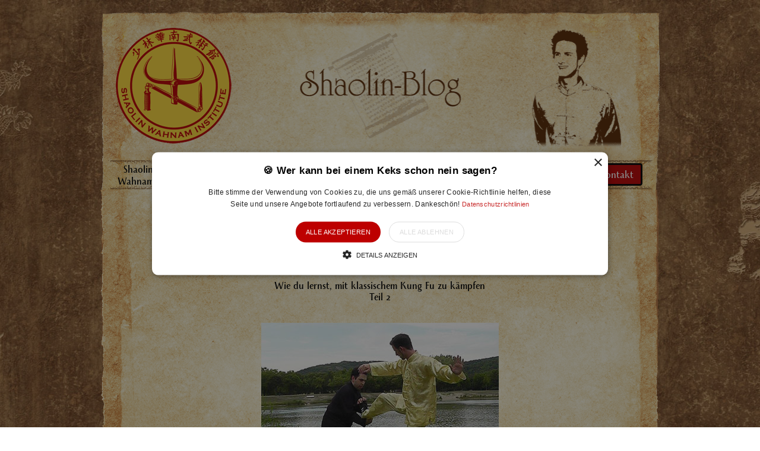

--- FILE ---
content_type: text/html; charset=UTF-8
request_url: https://www.shaolin-wahnam-wien.at/kungfu-techniken-kaempfen-lernen2.php
body_size: 9919
content:
<!DOCTYPE html>
<html lang="de"><head>
    <meta charset="utf-8">
    <meta http-equiv="X-UA-Compatible" content="IE=edge">
    <meta name="viewport" content="width=device-width, initial-scale=1">
    <!-- The above 3 meta tags *must* come first in the head; any other head content must come *after* these tags -->
    <title>Das fehlende Bindeglied - Wie du lernst, mit klassischem Kung Fu zu kämpfen 2</title>
    <meta NAME="description" content="Teil 2 - Kurze aufeinander abgestimmte Kampfsequenzen bieten vielerlei Möglichkeiten, um Fähigkeiten für den Kampf zu entwickeln.">
    
    <meta NAME="Identifier-URL" content="https://www.shaolin-wahnam-wien.at/">
    <meta NAME="language" content="de-at">
    <meta NAME="audience" content="all">
    <meta NAME="distribution" content="global">
    <meta NAME="author" content="Leonard Lackinger, Shaolin Wahnam Wien">
    <meta NAME="publisher" content="www.shaolin-wahnam-wien.at, Shaolin Wahnam Wien">
    <meta NAME="copyright" content="Leonard Lackinger, Shaolin Wahnam Wien">
    
    <meta NAME="robots" content="INDEX, FOLLOW">
    <meta NAME="geo.placename" content="Fugbachgasse 12/3, 1020 Wien, Österreich" />
    <meta NAME="geo.position" content="48.22097308784782;16.38856598891258" />
    <meta NAME="geo.region" content="AT-Wien" />
    <meta NAME="ICBM" content="48.220698, 16.387986" />
    <meta NAME="country" content="Austria">
    <meta NAME="state" content="Wien">
    <meta NAME="zipcode" content="1020">
    <meta NAME="city" content="Wien">
    
    <meta NAME="no-email-collection" content="http://www.metatags.info/nospamharvesting">
    <meta NAME="creation_date" content="2018-11-05">

<script type="application/ld+json">
{
  "@context": "https://schema.org",
  "@type": "SportsClub",
  "name": "Shaolin Wahnam Wien - Schule für Shaolin Qi Gong, Tai Chi Chuan und Shaolin Kung Fu e.U.",
  "image": "https://www.shaolin-wahnam-wien.at/bilder/markup/shaolin-wahnam-wien-logo-1x1.jpg",
  "@id": "https://www.shaolin-wahnam-wien.at/",
  "url": "https://www.shaolin-wahnam-wien.at/",
  "telephone": "+4369910411366",
  "address": {
    "@type": "PostalAddress",
    "streetAddress": "Fugbachgasse 12/3",
    "addressLocality": "Wien",
    "postalCode": "1020",
    "addressCountry": "AT"
  },
  "geo": {
    "@type": "GeoCoordinates",
    "latitude": 48.2209862,
    "longitude": 16.3883289
  } ,
  "sameAs": [
    "https://www.facebook.com/ShaolinWahnamWien",
    "https://www.instagram.com/shaolin_wahnam_wien/",
    "https://www.youtube.com/c/Shaolin-wahnam-wienAt",
    "https://www.pinterest.at/shaolin_wahnam_wien/",
    "https://www.shaolin-wahnam-wien.at/"
  ] 
}
</script>
	<meta NAME="theme-color" content="#562601" />

    <link rel="shortcut icon" href="favicon.ico">
    <!-- Bootstrap -->
    <link href="css/bootstrap.min.css" rel="stylesheet" type="text/css">
    <link href="css/wahnam.min.css" rel="stylesheet" type="text/css">
<!-- Facebook Pixel Code -->
<script>
  !function(f,b,e,v,n,t,s)
  {if(f.fbq)return;n=f.fbq=function(){n.callMethod?
  n.callMethod.apply(n,arguments):n.queue.push(arguments)};
  if(!f._fbq)f._fbq=n;n.push=n;n.loaded=!0;n.version='2.0';
  n.queue=[];t=b.createElement(e);t.async=!0;
  t.src=v;s=b.getElementsByTagName(e)[0];
  s.parentNode.insertBefore(t,s)}(window, document,'script',
  'https://connect.facebook.net/en_US/fbevents.js');
  fbq('init', '316472929003478');
  fbq('track', 'PageView');
</script>
<noscript><img height="1" width="1" style="display:none"
  src="https://www.facebook.com/tr?id=316472929003478&ev=PageView&noscript=1"
/></noscript>
<!-- End Facebook Pixel Code --><script async src="https://www.googletagmanager.com/gtag/js?id=G-QW0CVHR3C6"></script>
<script>
  window.dataLayer = window.dataLayer || [];
  function gtag(){dataLayer.push(arguments);}
  gtag('js', new Date());

  gtag('config', 'G-QW0CVHR3C6');
</script></head>
<body>
<div class="container">
    <div class="row hidden-xs"> <!-- / Header-Bild Desktop -->
        <div class="col-md-10 col-md-offset-1">
            <header class="header7"> <a href="/"><img src="bilder/menu/qi-gong-kung-fu-tai-chi-menu-logo.gif" width="231" height="250" alt="Shaolin Wahnam Wien Logo"/></a>
            </header>
        </div>
    </div>
    <div class="row"><!-- / NAVIGATION START -->
        <div class="col-md-10 col-md-offset-1">
            <nav class="navbar navbar-default navbar-fixed-top">
              <div class="container-fluid">
                <!-- Brand and toggle get grouped for better mobile display -->
                <div class="navbar-header">
                  <button type="button" class="navbar-toggle collapsed" data-toggle="collapse" data-target="#bs-example-navbar-collapse-1">
                    <span class="sr-only">Toggle navigation</span>
                    <span class="icon-bar"></span>
                    <span class="icon-bar"></span>
                    <span class="icon-bar"></span>
                  </button>
      			<a class="navbar-brand navlogo hidden-sm hidden-md hidden-lg" href="#"><img src="bilder/shaolin-wahnam-institute-brandlogo.png" alt="wahnamlogo" width="84" height="84"></a>
                </div>
                <!-- Collect the nav links, forms, and other content for toggling -->
                <div class="collapse navbar-collapse" id="bs-example-navbar-collapse-1">
                  <ul class="nav navbar-nav">
                    <li class="dropdown" id="menuwahnam"> <!-- Wahnam-Menü -->
                      <a href="#" class="dropdown-toggle hidden-lg hidden-md hidden-sm" data-toggle="dropdown" role="button" aria-expanded="false">Shaolin Wahnam<span class="caret"></span></a>
                      <a href="/" title="Home" target="_self" class="hidden-xs">Shaolin Wahnam<span class="caret"></span></a>
                      <ul class="dropdown-menu zentral" role="menu">
						<li><a href="/" title="Home" target="_self">Home</a></li>
						<li><a href="/#shaolin-kuenste-ueberblick" title="Überblick der Shaolin-Künste" target="_self">Die Shaolin-Künste</a></li>
						<li><a href="/#shaolin-steckbriefe" title="Steckbriefe der Shaolin-Künste" target="_self">Steckbriefe<span class="hidden-xs"> von Qi Gong, Kung Fu und Tai Chi</span></a></li>
						<li><a href="/#welches-shaolin-training" title="GESUCHT: Welches Shaolin-Training passt zu mir?" target="_self"><span class="hidden-sm hidden-md hidden-lg">Was</span><span class="hidden-xs">Welches Shaolin-Training</span> passt zu mir?</a></li>
						<li><a href="/#ueber-uns" title="Über uns" target="_self">Über uns</a></li>
						<li><a href="/#fragen-antworten-training" title="Häufige Fragen FAQ" target="_self">Häufige Fragen - FAQ</a></li>
                        </ul>
                      </li>
<hr class="hidden-sm hidden-md hidden-lg" style="height:3px;margin:0px;color:#562601;background-color:#562601">                    
                      <li class="dropdown hidden-xs" style="width:101px!important"> <!-- Qi Gong-Menü -->
                      <a href="shaolin-qigong-kurs-wien.php" title="Shaolin Qi Gong Kurs in Wien" target="_self">Shaolin Qi Gong<span class="caret"></span></a>
                      <ul class="dropdown-menu" role="menu">
                        <li><a href="shaolin-qigong-kurs-wien.php" title="Shaolin Qi Gong Kurs in Wien" target="_self">Shaolin Qi Gong-Kurs in Wien</a></li>
                        <li><a href="online-shaolin-qigong-einsteigerkurs.php" title="Shaolin Qi Gong Kurs über Zoom" target="_self">Shaolin Qi Gong-Kurs per Livestream</a></li>
                        <li><a href="https://www.shaolintreasurehouse.com/qi-gong-gratis-onlinekurs-deutsch?utm_source=websiteSWW&utm_medium=website&utm_campaign=menu&utm_id=menuitem" title="Gratis Qi Gong Mini-Onlinekurs DE" target="_blank" rel="noopener">GRATIS Qi Gong Mini-Onlinekurs DE</a></li>
                        <li><a href="https://www.shaolintreasurehouse.com/die-essenz-von-qi-gong-online-kurs?utm_source=websiteSWW&utm_medium=website&utm_campaign=menu&utm_id=menuitem" title="Shaolin Qi Gong Onlinekurs DE" target="_blank" rel="noopener">Shaolin Qi Gong Onlinekurs DE</a></li>
                        <li><a href="https://www.shaolintreasurehouse.com/essence-of-qigong-online-course?utm_source=websiteSWW&utm_medium=website&utm_campaign=menu&utm_id=menuitem" title="Shaolin Qi Gong Onlinekurs EN" target="_blank" rel="noopener">Shaolin Qi Gong Onlinekurs EN</a></li>
                      </ul>
                    </li>
                        <li><a class="hidden-sm hidden-md hidden-lg" href="shaolin-qigong-kurs-wien.php" title="Shaolin Qi Gong-Kurs in Wien" target="_self">Shaolin Qi Gong in Wien</a></li>
                        <li><a class="hidden-lg hidden-md hidden-sm" href="online-shaolin-qigong-einsteigerkurs.php" title="Shaolin Qi Gong über Zoom" target="_self">Shaolin Qi Gong Livestream</a></li>
                        <li><a class="hidden-lg hidden-md hidden-sm" href="https://www.shaolintreasurehouse.com/die-essenz-von-qi-gong-online-kurs?utm_source=websiteSWW&utm_medium=website&utm_campaign=menu&utm_id=menuitem" title="Shaolin Qi Gong Onlinekurs DE" target="_blank" rel="noopener">Shaolin Qi Gong Onlinekurs DE</a></li>
                        <li><a class="hidden-lg hidden-md hidden-sm" href="https://www.shaolintreasurehouse.com/qi-gong-gratis-onlinekurs-deutsch?utm_source=websiteSWW&utm_medium=website&utm_campaign=menu&utm_id=menuitem" title="Gratis Qi Gong Mini-Onlinekurs DE" target="_blank" rel="noopener">GRATIS Qi Gong Minikurs DE</a></li>
                        <li><a class="hidden-lg hidden-md hidden-sm" href="https://www.shaolintreasurehouse.com/essence-of-qigong-online-course?utm_source=websiteSWW&utm_medium=website&utm_campaign=menu&utm_id=menuitem" title="Shaolin Qi Gong Onlinekurs EN" target="_blank" rel="noopener">Shaolin Qi Gong Onlinekurs EN</a></li>
<hr class="hidden-sm hidden-md hidden-lg" style="height:3px;margin:0px;color:#562601;background-color:#562601">
                    <li class="dropdown hidden-xs" style="width:101px!important"> <!-- Kung Fu-Menü -->
                      <a href="shaolin-kung-fu-kurs.html.php" title="Shaolin Kung Fu Kurs in Wien" target="_self" class="">Shaolin Kung Fu<span class="caret"></span></a>
                      <ul class="dropdown-menu" role="menu">
                        <li><a href="shaolin-kung-fu-kurs.html.php" title="Shaolin Kung Fu Kurs in Wien" target="_self">Shaolin Kung Fu-Kurs in Wien</a></li>
                        <li><a href="https://www.shaolintreasurehouse.com/kung-fu-online-kurs?utm_source=websiteSWW&utm_medium=website&utm_campaign=menu&utm_id=menuitem" title="Shaolin Kung Fu Onlinekurs" target="_blank" rel="noopener">Shaolin Kung Fu Onlinekurs EN</a></li>
                      </ul>
                    </li>
                        <li><a class="hidden-sm hidden-md hidden-lg" href="shaolin-kung-fu-kurs.html.php" title="Shaolin Kung Fu-Kurs in Wien" target="_self">Shaolin Kung Fu in Wien</a></li>

                        <li><a class="hidden-lg hidden-md hidden-sm" href="https://www.shaolintreasurehouse.com/shaolin-kung-fu-online-course?utm_source=websiteSWW&utm_medium=website&utm_campaign=menu&utm_id=menuitem" title="Shaolin Treasure House Online Trainings" target="_blank">Shaolin Kung Fu Onlinekurs EN</a></li>
<hr class="hidden-sm hidden-md hidden-lg" style="height:3px;margin:0px;color:#562601;background-color:#562601">
<!--                      <li class="hidden-xs"><a class="hidden-xs" href="tai-chi-chuan-kurs.html.php" title="Wahnam Tai Chi Chuan (Taijiquan)-Kurs in Wien" target="_self">Tai Chi Chuan</a></li>-->
            <li class="dropdown hidden-xs" style="width:101px!important"> <!-- Tai Chi-Menü temp -->
              <a href="tai-chi-chuan-kurs.html.php" title="Tai Chi Chuan-Kurs in Wien" target="_self" class="">Tai Chi Chuan<span class="caret"></span></a>
              <ul class="dropdown-menu" role="menu">
                <li class="hidden-xs"><a class="hidden-xs" href="tai-chi-chuan-kurs.html.php" title="Wahnam Tai Chi Chuan (Taijiquan)-Kurs in Wien" target="_self">Tai Chi Chuan-Kurs in Wien</a></li>
              </ul>
            </li>
                        <li><a class="hidden-sm hidden-md hidden-lg" href="tai-chi-chuan-kurs.html.php" title="Wahnam Tai Chi Chuan (Taijiquan)-Kurs in Wien" target="_self">Tai Chi Chuan in Wien</a></li>
                      <li class="hidden-xs"><a href="schule-kurse-seminare.html.php" title="Shaolin Qi Gong, Shaolin Kung Fu und Tai Chi Chuan Kurse" target="_self">Kurse &amp; Preise</a></li>
<hr class="hidden-sm hidden-md hidden-lg" style="height:3px;margin:0px;color:#562601;background-color:#562601">                    
                      <li><a class="hidden-sm hidden-md hidden-lg" href="schule-kurse-seminare.html.php" title="Shaolin Qi Gong, Shaolin Kung Fu und Tai Chi Chuan Kurse" target="_self">Kurse &amp; Preise</a></li>
                        <li><a href="erfahrungsberichte-testimonials-schueler.html.php" class="hidden-lg hidden-md hidden-sm" title="Erfahrungsberichte / Testimonials unserer SchülerInnen" target="_self">Erfahrungsberichte</a>
                        <a href="erfahrungsberichte-testimonials-schueler.html.php" class="hidden-xs" title="Erfahrungsberichte / Testimonials unserer SchülerInnen" target="_self">Erfahrungs-<br>berichte</a>
                        </li>
                    <li class="dropdown"> <!-- Video-Menü -->
                      <a href="#" class="dropdown-toggle hidden-lg hidden-md hidden-sm" data-toggle="dropdown" role="button" aria-expanded="false">Videos<span class="caret"></span></a>
                      <a href="foto-video.html.php" title="Videos zu Shaolin Qi Gong, Shaolin Kung Fu, Tai Chi Chuan" target="_self" class="hidden-xs">Video-<br>
						  Galerie<span class="caret"></span></a>
                      <ul class="dropdown-menu" role="menu">
                        <li class="hidden-lg hidden-md hidden-sm"><a href="foto-video.html.php" title="Video-Übersicht" target="_self">Übersicht</a></li>
                        <li class="divider hidden-lg hidden-md hidden-sm"></li>
                        <li><a href="foto-video.html.php#qigong" title="Qi Gong Videos" target="_self">Shaolin Qi Gong Videos</a></li>
                        <li><a href="foto-video.html.php#shaolin-kung-fu" title="Shaolin Kung Fu Videos" target="_self">Shaolin Kung Fu Videos</a></li>
                        <li><a href="foto-video.html.php#taijiquan" title="Tai Chi Chuan Videos" target="_self">Tai Chi Chuan Videos</a></li>
                        <li class="divider"></li>
                        <li><a href="foto-video.html.php#kungfu-weitere-stile" title="weitere Kung Fu-Stile" target="_self">weitere Stile</a></li>
                        <li><a href="foto-video.html.php#videos-shows" title="Videoproduktionen & Shows" target="_self">Produktionen &amp; Shows</a></li>
                        <li><a href="foto-video.html.php#interviews" title="Interviews & Vorträge" target="_self">Interviews &amp; Vorträge</a></li>
                      </ul>
                    </li>
                    <li class="dropdown"> <!-- Wissenswertes-Menü -->
                      <a href="#" class="dropdown-toggle hidden-lg hidden-md hidden-sm" data-toggle="dropdown" role="button" aria-expanded="false">Wissenswertes / Blog<span class="caret"></span></a>
                      <a href="artikel-blog-info.html.php" title="Blog-Artikel über Shaolin Qi Gong, Shaolin Kung Fu, Tai Chi Chuan und Zen" target="_self" class="hidden-xs">Wissens-<br>wertes<span class="caret"></span></a>
                      <ul class="dropdown-menu zentral" role="menu">
						<li><a href="shaolin-cosmos-qigong-training.php" title="Was lernst du in unseren Qi Gong-Kursen?" target="_self">Lehrplan Shaolin Qi Gong</a></li>
						<li><a href="trainingsprogramme-kung-fu-taijiquan.html.php" title="Lehrpläne für Shaolin Kung Fu und Tai Chi Chuan" target="_self">Lehrplan Kampfkunst</a></li>
                        <li class="divider"></li>
                        <li><a href="wegweiser-welt-des-qigong.php" title="Dein Wegweiser in die wunderbare Welt des Qi Gong" target="_self">E-Book Download</a></li>
                        <li class="divider"></li>
                        <li><a href="fragen-antworten-qigong-kungfu.php" title="Fragen & Antworten" target="_self">Fragen &amp; Antworten</a></li>
                        <li class="divider"></li>
						<p style="text-align:center!important;margin-bottom:0px;"><span style="font-family:Fugu,FLAIR,Arial,Helvetica,sans-serif;font-size:2em!important;color:#bd0000">Blog</span></p>
                        <li><a href="artikel-blog-info.html.php" title="Blog-Artikel über Shaolin Qi Gong, Shaolin Kung Fu, Tai Chi Chuan und Zen" target="_self">Blog-Übersicht</a></li>
                        <li><a href="artikel-blog-info.html.php#allgemeine-artikel" title="Blog-Artikel, Allgemeines" target="_self">Allgemeines</a></li>
                        <li><a href="artikel-blog-info.html.php#wahnam" title="Blog-Artikel, Shaolin Wahnam & Großmeister Wong Kiew Kit" target="_self">Wahnam &amp; Sifu Wong</a></li>
                        <li><a href="artikel-blog-info.html.php#qi-gong" title="Blog-Artikel, Shaolin Qi Gong" target="_self">Shaolin Qi Gong</a></li>
                        <li><a href="artikel-blog-info.html.php#kampfkunst" title="Blog-Artikel, Kampfkunst Shaolin Kung Fu &amp; Tai Chi Chuan" target="_self">Kampfkunst</a></li>
                        <li><a href="artikel-blog-buecher-books.html.php" title="Bücher" target="_self">Bücher</a></li>
                        <li class="divider"></li>
                        <li><a href="artikel-blog-info.html.php#links" title="Links" target="_self">Links</a></li>
                      </ul>
                    </li>
						<li id="contactmenu"><a class="hidden-sm hidden-md hidden-lg" href="schule-kontakt-info-anmeldung.html.php" title="Kontakt und Anmeldung zu unserer Kursen und Seminaren" target="_self">Kontakt</a></li>
						<li class="hidden-xs"><a href="schule-kontakt-info-anmeldung.html.php" title="Anmeldung und Kontakt zu unserer Kursen und Seminaren" target="_self"><button class="btn btn-primary" id="menukontakt">Kontakt</button></a></li>					  
                  </ul>
                </div><!-- /.navbar-collapse -->
              </div><!-- /.container-fluid -->
            </nav>
        </div>
    </div> <!-- / NAVIGATION ENDE-->    <div class="row"> <!-- / Inhalt START -->
        <div class="col-md-10 col-md-offset-1">
            <div class="mainbg">
            	<div class="main">
                <h1>Das fehlende Bindeglied</h1>
                  <p class="fett zentral"><br>
                    Wie du lernst, mit klassischem Kung Fu zu kämpfen<br>
                  Teil 2</p>
                <p class="bildunterschrift"><br>
                  <img class="img-responsive" src="bilder/text/taijiquan-kampfsequenz-sparring.jpg" width="400" height="300" alt="Taijiquan Kampfsequenz"><br>
                  <br>
                  Kampfsequenzen bereiten uns auf verschiedenste Situationen im Kampf vor.<br class="hidden-xs">
                  Was würdest du in diesem Fall tun?</p>
                  <h2>Kampfsequenzen</h2>
                  <p>Der Zwischenschritt von der Einzelanwendung zum freien Sparring, der unserer Meinung nach in der Methodik der meisten Schulen fehlt, sind vordefinierte Kampfsequenzen. Denn ohne dieses Bindeglied wird die Form im freien Kampf schnell wieder formlos, jedoch nicht im Sinne des eigentlichen Endziels, sondern vielmehr als Rückschritt zu den naturgegebenen Kampf(un)fähigkeiten.</p>
                  <p>Manch einer mag hierbei einhaken, dass ein echter Kampf keinen starren Abläufen folgt. Es stimmt natürlich, dass man sich im freien Kampf spontan an die jeweilige Situation anpassen und darauf reagieren muss. Sind die Reaktionen aber zuvor nicht umprogrammiert worden, verfällt man schnell in evolutionäre Muster oder Boxsparring. Dann könnte man ebenso gut gar kein Kung Fu trainieren.</p>
                  <p>Vorgefertigte Kampfsequenzen haben sich als ein sehr effektives Mittel beim systematischen Übergang von der Einzelform zur freien Anwendung erwiesen. Diese trainieren die einzelnen Anwendungen in fließender Weise, also nicht nur isoliert. Unsere 16 Kampfsequenzen im Shaolin Kung Fu sowie die 12 im Tai Chi Chuan bereiten die SchülerInnen so auf Angriffe aller vier Kategorien (Schläge, Tritte, Würfe, Griffe) vor.</p>
                  <p>Wann immer eine gewisse Situation im freien Kampf auftritt, können sie die zuvor einstudierten und fließend geübten Standardantworten dann spontan abrufen. Sie behalten ihre Form bei und ziehen den optimalen Nutzen aus den ausgefeilten, klassischen Techniken. Nicht darüber nachdenken zu müssen welche Technik man gegen einen bestimmten Angriff einsetzen kann, sondern den perfekten und zuvor trainierten Konter abrufen zu können, bietet große taktische Vorteile.</p>
                  <p>Ebenso werden die SchülerInnen darauf vorbereitet, was beim Einsatz bestimmter Techniken passieren kann bzw. wie der Gegner möglicherweise darauf reagiert, während wir natürlich auch offen für mögliche Abweichungen bleiben.</p>
                  <p>Mit den Kampfsequenzen trainieren wir außerdem nicht bloß die Anwendung von Einzeltechniken, sondern auch Taktiken, die wir im freien Kampf dann auch effektiv einsetzen können.</p>
                  <p>Mancher würde sagen, dass ein Kampf mit ein, zwei Schlägen so rasch wie möglich beendet sein sollte. Während das natürlich der angestrebte Idealfall ist, gehen wir immer davon aus, dass unser Gegner ebenfalls weiß was er tut, also weiß wie er neutralisieren und kontern kann. Außerdem achten wir darauf nur nach gutem Absichern anzugreifen.</p>
                  <h2>Klassischer Kung Fu-Kampf</h2>
                <p>Als gutes Beispiel nehmen wir mal die zweite Hälfte der <a href="shaolin-kung-fu-kampfsequenz7.html.php">7. Kampfsequenz unseres Shaolin Kung Fu</a> her.</p>
                <p class="zentral"><br>
                  Ich (rechts im Bild) greife mit einem tiefen Schlag namens &bdquo;Precious Duck Swims through the Lotus&ldquo; an.<br>
                  <br>
                  <span class="bildunterschrift"><img class="img-responsive" src="bilder/text/shaolin-kungfu-sequenz-7-1.jpg" width="400" height="300" alt="Kampfsequenz 7 - 1"></span><br>
                  <br>
                  <br>
                Mein Partner schlägt mit der Handkante auf meinen Arm, was dem Prinzip &bdquo;keine Abwehr, direkter Konter&ldquo; entspricht. Seinem Momentum folgend, muss ich also meinen Arm schnell aus der Schussbahn entfernen.<br>
                <br>
                <span class="bildunterschrift"><img class="img-responsive" src="bilder/text/shaolin-kungfu-sequenz-7-2.jpg" width="400" height="300" alt="Kampfsequenz 7 - 2"></span><br>
                <br>
                <br>
                Mein Partner setzt sofort nach, deckt mich ab und greift mit einem gefährlichen Handkantenschlag an meine Schläfe an.<br>
                <br>
                <span class="bildunterschrift"><img class="img-responsive" src="bilder/text/shaolin-kungfu-sequenz-7-3.jpg" width="400" height="300" alt="Kampfsequenz 7 - 3"></span><br>
                <br>
                <br>
                Eine vermeintlich schwierige Situation, bei der viele wohl zurückspringen würden, um sich in Sicherheit zu bringen. Stattdessen lehrt uns die Kampfsequenz, dass ich unter Anwendung von Shen-Fa (Körperbewegung) einfach nur in meinen Stand zurücksinken brauche.<br>
                <br>
                <span class="bildunterschrift"><img class="img-responsive" src="bilder/text/shaolin-kungfu-sequenz-7-4.jpg" width="400" height="300" alt="Kampfsequenz 7 - 4"></span><br>
                <br>
                <br>
                Dadurch sind meine Arme wieder frei und ich kontere mit dem Prinzip &bdquo;Abwehr mit Konter&ldquo; in der Technik &bdquo;Double Bows Tame Tiger&ldquo;.<br>
                <br>
                <span class="bildunterschrift"><img class="img-responsive" src="bilder/text/shaolin-kungfu-sequenz-7-5.jpg" width="400" height="300" alt="Kampfsequenz 7 - 5"></span></p>
                <p><br>
                  All diese kleinen Details werden so automatisiert. Dabei dienen sie aber nicht als starre Einbahnstraßen. Vielmehr werden die enthaltenen Prinzipien verinnerlicht, was dazu führt, dass wir auch andere Techniken ebenso effektiv einsetzen können.</p>
                  <h2>Das Kung in Kung Fu</h2>
                <p>Der wohl wichtigste Nutzen der Kampfsequenzen ist jedoch die Entwicklung von Fähigkeiten. Gerade diese machen &bdquo;Kung&ldquo; Fu schließlich aus. Kung (oder &bdquo;Gong&ldquo; in Mandarin&ldquo;) steht für Können, Fertigkeit, Fähigkeit.</p>
                <p>Die erste Kampfsequenz im dritten Level unseres Shaolin Kung Fu besteht lediglich aus zwei Techniken, die dreimal wiederholt werden. &bdquo;Black Tiger Steals Heart&ldquo; für den Angriff und &bdquo;Single Tiger Emerges from Cave&ldquo; für die Abwehr. Man kann also schnell erkennen, dass es nicht in erster Linie um die Techniken geht, deren Anwendung schon in den Levels zuvor ausgiebig trainiert wurde.</p>
                <p>Vielmehr stehen die fundamentalen Kampffertigkeiten &bdquo;Timing &amp; Spacing&ldquo; im Fokus, also zur rechten Zeit am rechten Ort zu sein. Dies gelingt besonders gut, weil man sich nicht auf komplizierte Abfolgen schwieriger Techniken konzentrieren muss, sondern einfach nur auf das aktuell Wesentliche. Dies sind wichtige Aspekte, die in der Hektik des freien Kampfes rasch untergehen, wo sie doch so essenziell sind.</p>
                <p>Timing und Spacing werden in den späteren Sequenzen auf verschiedenste Weise und auf verschiedene Standpositionen angepasst. Sämtliche Standmodi werden abgedeckt. Mal stehen also beide mit dem linken Fuß vorne, mal nur einer und mal beide mit dem rechten Fuß.</p>
                <p>Anfangs erlernen wir einfache Techniken, um auf Nummer Sicher zu gehen. Später lernen wir Alternativen dazu, die einerseits höherwertiger sind und uns unberechenbarer für den Gegner machen.</p>
                <p>Ist mit dem Erlernen des Ablaufs der Sequenz das Grundgerüst gebaut, achten wir darauf die einzelnen Techniken so exakt wie möglich auszuführen, um all deren Vorteile zu verwirklichen. Anschließend nutzen wir dieses Vehikel zur schrittweisen Steigerung von Schnelligkeit und Kraft in sicherem Rahmen.</p>
                <p class="bildunterschrift"><br>
                  <img class="img-responsive" src="bilder/text/shaolin-kungfu-sparring.jpg" width="400" height="300" alt="Kung Fu Sparring"><br>
                  <br>
                  Timing und gute Distanzeinschätzung sind essenzielle Fähigkeiten.</p>
<div class="col-md-4 col-md-offset-8 zentral mt-mobile">
	<div id="portraitrundboxklein"><picture><source type="image/webp" srcset="bilder/text/shaolin-sifu-leonard-lackinger-100.webp"><img src="bilder/text/shaolin-sifu-leonard-lackinger-100.jpg" alt="Sifu Leo" width="100" height="100" class="img-fluid" id="portraitrund" title="Shaolin-Meister Sifu Leo" loading="lazy"></picture></div>
	<p style="margin-top:10px">Autor: Sifu Leonard Lackinger</p>
</div>			</div>
<div class="clearfix"></div>
			<div class="main">
                <h2>Die Serie &bdquo;Wie du lernst, mit klassischem Kung Fu zu kämpfen&ldquo;</h2>
                <p class="big">Hier geht's zu</p>
                <ul class="listwahnam big">
                    <li><a href="kungfu-techniken-kaempfen-lernen1.php" title="Erste Schritte zum Kung Fu-Kämpfer" target="_self">Teil 1 - Erste Schritte zum Kung Fu-Kämpfer / zur Kung Fu-Kämpferin</a></li>
                    <li><a href="kungfu-techniken-kaempfen-lernen2.php" title="Teil 2 - Das fehlende Bindeglied" target="_self">Teil 2 - Das fehlende Bindeglied</a></li>
                    <li><a href="kungfu-techniken-kaempfen-lernen3.php" title="Teil 3 - Überraschung, Kombination und Variation" target="_self">Teil 3 - Überraschung, Kombination und Variation</a></li>
                    <li><a href="kungfu-techniken-kaempfen-lernen4.php" title="Teil 4 - Klassische Beispiele, Kombinationen im Kampfsport und die siegreiche Strategie" target="_self">Teil 4 - Klassische Beispiele, Kombinationen im Kampfsport und die siegreiche Strategie</a></li>
                    <li><a href="kungfu-techniken-kaempfen-lernen5.php" title="Teil 5 - Weitere Methoden für Kampffähigkeiten" target="_self">Teil 5 - Weitere Methoden für Kampffähigkeiten</a></li>
                    <li><a href="kungfu-techniken-kaempfen-lernen6.php" title="Teil 6 - Vom Formlosen zur Form, von der Form zum Formlosen" target="_self">Teil 6 - Vom Formlosen zur Form, von der Form zum Formlosen</a></li>
                </ul><p>&nbsp;</p>
<!--<div style="padding-top:20px" id="om-cstruedcfupgbedqss52-holder"></div> Probemonat-->
<div style="padding-top:20px" id="om-ikqhdeachzx7zg6xr0pd-holder"></div>
<div style="padding-top:20px" id="om-ylifqsho6vc8glrkln6t-holder"></div>
<div class="clearfix visible-lg visible-md visible-sm visible-xs"><br></div>
            <h2>&Auml;hnliche Themen:</h2>
		</div>
              <div class="col-md-1 col-xs-12 main zentral blogbild"><!-- Artikel -->
                    <a href="shaolin-kung-fu-kampfsequenz1.html.php" title="Die 12 Kampfsequenzen des Wahnam Taijiquan" target="_self"><img loading="lazy" src="bilder/artikel/minis/shaolin-kungfu-kampf-sequenzen.jpg" width="150" height="112" alt="Shaolin Kung Fu Kampfsequenzen"></a>
              </div>
                 <div class="col-md-8 col-md-offset-1 rahmen artikelneu">
                    <p><a href="shaolin-kung-fu-kampfsequenz1.html.php" title="Die Kampfsequenzen im Shaolin Kung Fu" target="_self">Die 16 Kampfsequenzen im Shaolin Kung Fu</a></p>
		        <p>Hier alle Informationen, Videos und Bilder zu den einzelnen Kampfsequenzen:<br>
                   <a href="shaolin-kung-fu-kampfsequenz1.html.php" title="Shaolin Kung Fu Kampfsequenz 1" target="_self">1</a> - <a href="shaolin-kung-fu-kampfsequenz2.html.php" title="Shaolin Kung Fu Kampfsequenz 2" target="_self">2</a> - <a href="shaolin-kung-fu-kampfsequenz3.html.php" title="Shaolin Kung Fu Kampfsequenz 3" target="_self">3</a> - <a href="shaolin-kung-fu-kampfsequenz4.html.php" title="Shaolin Kung Fu Kampfsequenz 4" target="_self">4</a> - <a href="shaolin-kung-fu-kampfsequenz5.html.php" title="Shaolin Kung Fu Kampfsequenz 5" target="_self">5</a> - <a href="shaolin-kung-fu-kampfsequenz6.html.php" title="Shaolin Kung Fu Kampfsequenz 6" target="_self">6</a> - <a href="shaolin-kung-fu-kampfsequenz7.html.php" title="Shaolin Kung Fu Kampfsequenz 7" target="_self">7</a> - <a href="shaolin-kung-fu-kampfsequenz8.html.php" title="Shaolin Kung Fu Kampfsequenz 8" target="_self">8</a> - <br class="visible-xs">
                   <a href="shaolin-kung-fu-kampfsequenz9.php" title="Shaolin Kung Fu Kampfsequenz 9" target="_self">9</a> - <a href="shaolin-kung-fu-kampfsequenz10.php" title="Shaolin Kung Fu Kampfsequenz 10" target="_self">10</a> - <a href="shaolin-kung-fu-kampfsequenz11.php" title="Shaolin Kung Fu Kampfsequenz 11" target="_self">11</a> - <a href="shaolin-kung-fu-kampfsequenz12.php" title="Shaolin Kung Fu Kampfsequenz 12" target="_self">12</a> - <a href="shaolin-kung-fu-kampfsequenz13.php" title="Shaolin Kung Fu Kampfsequenz 13" target="_self">13</a> - <a href="shaolin-kung-fu-kampfsequenz14.php" title="Shaolin Kung Fu Kampfsequenz 14" target="_self">14</a> - <a href="shaolin-kung-fu-kampfsequenz15.php" title="Shaolin Kung Fu Kampfsequenz 15" target="_self">15</a> - <a href="shaolin-kung-fu-kampfsequenz16.php" title="Shaolin Kung Fu Kampfsequenz 16" target="_self">16</a></p>
              </div>
<div class="clearfix"></div>
<div class="spacer"></div>              <div class="col-md-1 col-xs-12 main zentral blogbild"><!-- Artikel -->
                    <a href="tai-chi-chuan-kampfsequenz1.html.php" title="Die 12 Kampfsequenzen des Wahnam Taijiquan" target="_self"><img loading="lazy" src="bilder/artikel/minis/tai-chi-chuan-kampfsequenzen-mini.jpg" width="150" height="112" alt="Tai Chi Chuan Kampfsequenzen"></a>
              </div>
                 <div class="col-md-8 col-md-offset-1 rahmen artikelneu">
                    <p><a href="tai-chi-chuan-kampfsequenz1.html.php" title="Die Kampfsequenzen des Wahnam Taijiquan" target="_self">Die 12 Kampfsequenzen des Wahnam Taijiquan</a></p>
		        <p>Hier alle Informationen, Videos und Bilder zu den einzelnen Kampfsequenzen:<br>
                   <a href="tai-chi-chuan-kampfsequenz1.html.php" title="Wahnam Taijiquan Kampfsequenz 1" target="_self">1</a> - <a href="tai-chi-chuan-kampfsequenz2.html.php" title="Wahnam Taijiquan Kampfsequenz 2" target="_self">2</a> -<a href="tai-chi-chuan-kampfsequenz3.html.php" title="Wahnam Taijiquan Kampfsequenz 3" target="_self"> 3</a> - <a href="tai-chi-chuan-kampfsequenz4.html.php" title="Wahnam Taijiquan Kampfsequenz 4" target="_self">4</a> - <a href="tai-chi-chuan-kampfsequenz5.html.php" title="Wahnam Taijiquan Kampfsequenz 5" target="_self">5</a> - <a href="tai-chi-chuan-kampfsequenz6.html.php" title="Wahnam Taijiquan Kampfsequenz 6" target="_self">6</a> - <a href="tai-chi-chuan-kampfsequenz7.php" title="Wahnam Taijiquan Kampfsequenz 7" target="_self">7</a> - <a href="tai-chi-chuan-kampfsequenz8.php" title="Wahnam Taijiquan Kampfsequenz 8" target="_self">8</a> - <a href="tai-chi-chuan-kampfsequenz9.php" title="Wahnam Taijiquan Kampfsequenz 9" target="_self">9</a> - 10 - 11 - 12</p>
              </div>
<div class="clearfix"></div>
<div class="spacer"></div>              <div class="col-md-1 col-xs-12 main zentral blogbild"><!-- Artikel -->
                    <a href="artikel-blog-kampfkunst-dimensionen.html.php" target="_self"><img loading="lazy" src="bilder/artikel/minis/shaolin-kung-fu-anwendung.jpg" width="150" height="112" alt="Shaolin Kung Fu Kampfkunst Anwendung" title="Die 4 Dimensionen des Kampfkunst-Trainings"></a>               
              </div>
              <div class="col-md-8 col-md-offset-1 rahmen">
                    <p><a href="artikel-blog-kampfkunst-dimensionen.html.php" title="Die 4 Dimensionen des Kampfkunst-Trainings" target="_self">Die 4 Dimensionen des Kampfkunst-Trainings</a></p>
		        <p>Ganzheitliches Kampfkunst-Training wie im Shaolin Kung Fu und Tai Chi Chuan <br class="hidden-xs">
sollte stets 4 Aspekte beinhalten: Form, Kraft, Anwendung und Theorie</p>                
              </div>
<div class="clearfix"></div>
<div class="spacer"></div>              <div class="col-md-1 col-xs-12 main zentral blogbild"><!-- Artikel -->
                    <a href="artikel-blog-kungfu-prinzipien.php" title="Kung Fu-Prinzipien" target="_self"><img loading="lazy" src="bilder/artikel/minis/kung-fu-prinzipien-mini.jpg" width="150" height="112" alt="Kung Fu Prinzipien"></a>
              </div>
                 <div class="col-md-8 col-md-offset-1 rahmen">
                    <p><a href="artikel-blog-kungfu-prinzipien.php" title="Kung Fu-Prinzipien" target="_self">Kung Fu-Prinzipien</a></p>
		        <p>Die chinesischen Kampfkünste verfügen über eine Vielzahl hilfreicher<br class="hidden-xs"> Prinzipien, um Sicherheit und Erfolg im Kampf und Alltag zu ermöglichen.</p></div>
<div class="clearfix"></div>
<div class="spacer"></div>              <div class="col-md-1 col-xs-12 main zentral blogbild"><!-- Artikel -->
                    <a href="artikel-blog-innere-kraft.php" title="Alles über innere Kraft" target="_self"><img loading="lazy" src="bilder/artikel/minis/innere-kraft-mini.jpg" width="150" height="112" alt="Innere Kraft Test"></a>              
              </div>
              <div class="col-md-8 col-md-offset-1 rahmen">
                    <p><a href="artikel-blog-innere-kraft.php" title="Alles über innere Kraft" target="_self">Alles über innere Kraft</a></p>
		        <p>Definition, Geschichte, Aufgaben, Trainingsmethoden und Anwendungen<br class="hidden-xs">
					von innerer Kraft in der Kampfkunst sowie im Alltag.</p></div>
<div class="clearfix"></div>
<div class="spacer"></div>              <div class="col-md-1 col-xs-12 main zentral blogbild"><!-- Artikel -->
                    <a href="artikel-blog-berg-kaempfer.php" target="_self"><img loading="lazy" src="bilder/artikel/minis/shaolin-fong-sai-yoke-mini.jpg" width="150" height="112" alt="Fong Sai Yoke" title="Wenn du denkst ein großartiger Kämpfer zu sein, ..."></a>
              </div>
              <div class="col-md-8 col-md-offset-1 rahmen">
                <p><a href="artikel-blog-berg-kaempfer.php" title="Wenn du denkst ein großartiger Kämpfer zu sein, ..." target="_self">Wenn du denkst ein großartiger Kämpfer zu sein, ...</a></p>
		        <p>Die Geschichte von Fong Sai Yoke ist ein perfektes Beispiel, dass Alter, <br class="hidden-xs">Geschlecht und Größe im Kung Fu nicht entscheidend sind.</p>                
              </div>
<div class="clearfix"></div>
<div class="spacer"></div>              <div class="col-md-1 col-xs-12 main zentral blogbild"><!-- Artikel -->
                    <a href="fehler-taichi-shaolin-kungfu.php" title="Häufige Fehler im Shaolin Kung Fu und Tai Chi Chuan" target="_self"><img loading="lazy" src="bilder/artikel/minis/fehler-kungfu-taichi.jpg" width="150" height="112" alt="Finde die Fehler"></a>               
              </div>
                 <div class="col-md-8 col-md-offset-1 rahmen">
                    <p><a href="fehler-taichi-shaolin-kungfu.php" title="Häufige Fehler im Shaolin Kung Fu und Tai Chi Chuan" target="_self">Häufige Fehler im Shaolin Kung Fu und Tai Chi Chuan</a></p>
					 <p>Kannst du die Fehler bei den Techniken in diesen Videos finden?</p></div>
<div class="clearfix"></div>
<div class="spacer"></div>		<div class="main">
              <h2>Links:</h2>
              <p>&nbsp;</p>
              <h2>Artikel&uuml;bersicht:</h2>
                <p><a href="artikel-blog-info.html.php" title="Shaolin-Blog zu Qi Gong, Kung Fu, Tai Chi Chuan, Zen" target="_self">zur&uuml;ck zur Blog-Übersicht</a></p>
<h2 class="zentral">Wie kannst du mit uns trainieren?</h2>
<p class="landingpbig fettmitte">vor Ort in 1020 Wien</hp>
<div class="col-md-4 col-xs-12 zentral outlined infobox" style="margin-bottom:20px;padding-top:20px">
    <a href="shaolin-qigong-kurs-wien.php" title="Kurse in Wien" target="_self"><picture><source type="image/webp" srcset="bilder/menu/shaolin-training-1020-wien.webp"><img class="img-responsive" src="bilder/menu/shaolin-training-1020-wien.jpg" width="220" height="165" alt="Qi Gong in Wien" loading="lazy"></picture></a>
    <p class="p20">Shaolin Qi Gong</p>
    <p><a href="shaolin-qigong-kurs-wien.php" title="Qi Gong-Kurs in Wien" target="_self">Qi Gong Einsteigerstunde</a></p>
</div>
<div class="col-md-4 col-xs-12 zentral outlined infobox" style="margin-bottom:20px;padding-top:20px">
    <a href="shaolin-kung-fu-kurs.html.php" title="Kurse in Wien" target="_self"><picture><source type="image/webp" srcset="bilder/menu/shaolin-kungfu-kurs-wien.webp"><img class="img-responsive" src="bilder/menu/shaolin-kungfu-kurs-wien.jpg" width="220" height="165" alt="Kung Fu in Wien" loading="lazy"></picture></a>
    <p class="p20">Shaolin Kung Fu</p>
    <p><a href="shaolin-kung-fu-kurs.html.php" title="Kung Fu-Kurs in  Wien" target="_self">Kung Fu Kennenlernstunde</a></p>
</div>
<div class="col-md-4 col-xs-12 zentral outlined infobox" style="margin-bottom:20px;padding-top:20px">
    <a href="tai-chi-chuan-kurs.html.php" title="Kurse in Wien" target="_self"><picture><source type="image/webp" srcset="bilder/menu/taichi-chuan-kurs-wien.webp"><img class="img-responsive" src="bilder/menu/taichi-chuan-kurs-wien.jpg" width="220" height="165" alt="Tai Chi in Wien" loading="lazy"></picture></a>
    <p class="p20">Tai Chi Chuan</p>
    <p><a href="tai-chi-chuan-kurs.html.php" title="Tai Chi-Kurs in Wien" target="_self">Tai Chi Kennenlernstunde</a></p>
</div>
<div class="clearfix"></div>
<p class="landingpbig fettmitte">Online</hp>
<div class="col-md-4 col-xs-12 zentral outlined infobox" style="margin-bottom:20px;padding-top:20px">
    <a href="online-shaolin-qigong-einsteigerkurs.php" title="Shaolin Qi Gong Online-Einsteigerkurs per Livestream" target="_self"><picture><source type="image/webp" srcset="bilder/menu/qigong-online-livestream-kurs-zoom.webp"><img class="img-responsive" src="bilder/menu/qigong-online-livestream-kurs-zoom.jpg" width="220" height="165" alt="Livestream-Training" loading="lazy"></picture></a>
    <p class="p20">Shaolin Qi Gong</p>
    <p>per Livestream über Zoom im</p>
    <p><a href="online-shaolin-qigong-einsteigerkurs.php" title="Shaolin Qi Gong Online-Einsteigerkurs per Livestream" target="_self">Online Einsteigerkurs</a></p>
</div>
<div class="col-md-4 col-xs-12 zentral outlined infobox" style="margin-bottom:20px;padding-top:20px">
    <a href="https://www.shaolintreasurehouse.com/die-essenz-von-qi-gong-online-kurs?utm_source=websiteSWW&utm_medium=website&utm_campaign=kursleiste&utm_id=bild" title="Shaolin Treasure House Online Qi Gong Training" target="_blank" rel="noopener"><picture><source type="image/webp" srcset="bilder/menu/shaolin-qigong-onlinekurs.webp"><img class="img-responsive" src="bilder/menu/shaolin-qigong-onlinekurs.jpg" width="220" height="165" alt="Shaolin Treasure House Qi Gong" loading="lazy"></picture></a>
    <p class="p20">Shaolin Qi Gong</p>
    <p>Online-Videokurs</p>
    <p><a href="https://www.shaolintreasurehouse.com/die-essenz-von-qi-gong-online-kurs?utm_source=websiteSWW&utm_medium=website&utm_campaign=kursleiste&utm_id=link" title="Shaolin Treasure House Qi Gong" target="_blank" rel="noopener">Die Essenz von Qi Gong</a></p>
</div>
<div class="col-md-4 col-xs-12 zentral outlined infobox" style="margin-bottom:20px;padding-top:20px">
    <a href="https://www.shaolintreasurehouse.com/shaolin-kung-fu-online-course?utm_source=websiteSWW&utm_medium=website&utm_campaign=kursleiste&utm_id=bild" title="Shaolin Treasure House Online Kung Fu Training" target="_blank" rel="noopener"><picture><source type="image/webp" srcset="bilder/menu/shaolin-kungfu-online-kurs.webp"><img class="img-responsive" src="bilder/menu/shaolin-kungfu-online-kurs.jpg" width="220" height="165" alt="Shaolin Treasure House Kung Fu" loading="lazy"></picture></a>
    <p class="p20">Shaolin Kung Fu</p>
    <p>Online-Videokurs</p>
    <p><a href="https://www.shaolintreasurehouse.com/shaolin-kung-fu-online-course?utm_source=websiteSWW&utm_medium=website&utm_campaign=kursleiste&utm_id=link" title="Shaolin Treasure House Kung Fu" target="_blank" rel="noopener">Shaolin Kung Fu Onlinekurs</a></p>
</div>              <p>&nbsp;</p>
              </div>
              <!-- / sitemap START für Destkop-->
                	<div id="sitemap" class="col-md-10 col-md-offset-1 sitemap hidden-xs">
                        <br><br><br>
                        <p><a href="/" title="Shaolin Wahnam Wien Home" target="_self">Shaolin Wahnam Wien</a> - <a href="shaolin-qigong-kurs-wien.php" title="Shaolin Qi Gong (Chi Kung)" target="_self">Shaolin Qi Gong</a> - <a href="online-shaolin-qigong-einsteigerkurs.php" title="Shaolin Qi Gong-Kurs per Livestream" target="_self">Shaolin Qi Gong Livestream</a> - <a href="shaolin-kung-fu-kurs.html.php" title="Shaolin Kung Fu" target="_self">Shaolin Kung Fu</a> - <a href="tai-chi-chuan-kurs.html.php" title="Wahnam Tai Chi Chuan (Taijiquan)" target="_self">Tai Chi Chuan</a><br>
                        <a href="schule-kurse-seminare.html.php" title="Qi Gong Tai Chi Kung Fu Kurse" target="_self">Kurse &amp; Preise</a> - <a href="https://www.shaolintreasurehouse.com/" title="Shaolin Treasure House" target="_blank" rel="noopener">Onlinekurse</a> - <a href="erfahrungsberichte-testimonials-schueler.html.php" title="Qi Gong Tai Chi Kung Fu Erfahrungen Testimonials" target="_self">Erfahrungsberichte</a> - <a href="foto-video.html.php" title="Qi Gong Tai Chi Kung Fu Videos" target="_self">Videos</a> - <a href="artikel-blog-info.html.php" title="Qi Gong Tai Chi Kung Fu Zen Artikel Blog" target="_self">Wissenswertes / Blog</a><br>
                        <a href="schule-kontakt-info-anmeldung.html.php" title="Qi Gong Tai Chi Kung Fu Schule Kurse Kontakt Contact Info" target="_self">Kontakt &amp; Info</a> - <a href="impressum.html.php" title="Shaolin Wahnam Wien Impressum" target="_self">Impressum</a> - <a href="datenschutz.php" title="Datenschutzerklärung" target="_self">Datenschutzerklärung</a><br>
                        <a href="#"><img src="bilder/shaolin-wahnam-logo-small.gif" width="66" height="66" title="Zurück zum Anfang der Seite" alt="Shaolin Wahnam Logo small" id="wahnam logo small"></a>
                                <br>
                         <a href="schule-kontakt-info-anmeldung.html.php" title="Qi Gong Tai Chi Kung Fu Schule Kurse Kontakt Contact Info" target="_self">Shaolin Wahnam Wien - Schule für Shaolin Qi Gong,<br>
					 	 Tai Chi Chuan und Shaolin Kung Fu e.U.,<br>
					     Fugbachgasse 12/3, 1020 Wien<br>
                        Österreich</a></p>
				         <p>&nbsp;</p>
                    </div><!-- / sitemap ENDE für Desktop-->
                    <!-- / sitemap START für Mobile-->
                	<div id="sitemap-m" class="col-md-10 col-md-offset-1 sitemap-m hidden-lg hidden-md hidden-sm">
                    <p><br>
                      <a href="schule-kurse-seminare.html.php" title="Qi Gong Tai Chi Kung Fu Kurse" target="_self">Kurse</a> | <a href="schule-kontakt-info-anmeldung.html.php" title="Qi Gong Tai Chi Kung Fu Schule Kurse Kontakt Contact Info" target="_self">Kontakt</a> | <a href="artikel-blog-info.html.php" title="Qi Gong Tai Chi Kung Fu Zen Artikel Blog" target="_self">Wissenswertes</a><br>
                      <a href="shaolin-qigong-kurs-wien.php" title="Shaolin Qi Gong-Kurs in Wien" target="_self">Shaolin Qi Gong</a><br>
                      <a href="online-shaolin-qigong-einsteigerkurs.php" title="Shaolin Qi Gong-Kurs per Livestream" target="_self">Shaolin Qi Gong Livestream</a><br>
                      <a href="shaolin-kung-fu-kurs.html.php" title="Shaolin Kung Fu" target="_self">Shaolin Kung Fu</a><br>
                      <a href="tai-chi-chuan-kurs.html.php" title="Wahnam Tai Chi Chuan (Taijiquan)" target="_self">Tai Chi Chuan</a><br>
                      <a href="https://www.shaolintreasurehouse.com/" title="Shaolin Treasure House" target="_blank" rel="noopener">Onlinekurse</a><br>
                      <a href="erfahrungsberichte-testimonials-schueler.html.php" title="Qi Gong Tai Chi Kung Fu Erfahrungen Testimonials" target="_self">Erfahrungsberichte</a><a href="foto-video.html.php" title="Qi Gong Tai Chi Kung Fu Videos Fotos" target="_self"><br>
                      Fotos &amp; Videos</a><br>
						<a href="impressum.html.php" title="Shaolin Wahnam Wien Impressum" target="_self">Impressum</a> | <a href="datenschutz.php" title="Datenschutzerklärung" target="_self">Datenschutz</a><br>
                         <br>
                      Shaolin Wahnam Wien - Schule für<br>
					  Shaolin Qi Gong, Tai Chi Chuan<br>
					  und Shaolin Kung Fu e.U.<br>
					  Fugbachgasse 12/3, 1020 Wien<br>
                        Österreich</p>
				         <p>&nbsp;</p>
                    </div><!-- / sitemap ENDE für Mobile-->
				<div class="hidden-xs col-md-offset-1"><!-- / Abschlussbild Pergament --> 
                <img class="background-end" src="bilder/backgroundend.gif" alt="Background"/>
				</div>            </div><!-- main ENDE-->
        </div>
    </div><!-- / .row ENDE-->
    <div class="row">
        <p class="hidden-xs">&nbsp;</p>
	</div><!-- / .row ENDE-->
</div><!-- / .container ENDE-->

  <!-- jQuery (necessary for Bootstrap's JavaScript plugins) -->
    <script src="js/jquery.min.js"></script>
    <!-- Include all compiled plugins (below), or include individual files as needed -->
    <script src="js/bootstrap.min.js"></script>
<!-- Cookie Script-->
<script type="text/javascript" charset="UTF-8" src="js/cookie-script.min.js"></script>

<!-- ActiveCampaign -->
<script type="text/javascript">
    (function(e,t,o,n,p,r,i){e.visitorGlobalObjectAlias=n;e[e.visitorGlobalObjectAlias]=e[e.visitorGlobalObjectAlias]||function(){(e[e.visitorGlobalObjectAlias].q=e[e.visitorGlobalObjectAlias].q||[]).push(arguments)};e[e.visitorGlobalObjectAlias].l=(new Date).getTime();r=t.createElement("script");r.src=o;r.async=true;i=t.getElementsByTagName("script")[0];i.parentNode.insertBefore(r,i)})(window,document,"https://diffuser-cdn.app-us1.com/diffuser/diffuser.js","vgo");
    vgo('setAccount', '89935034');
    vgo('setTrackByDefault', true);

    vgo('process');
</script>

<!-- optinmonster -->
<script type="text/javascript" src="https://a.opmnstr.com/app/js/api.min.js" data-account="77374" data-user="68807" async></script>  </body>
</html>

--- FILE ---
content_type: text/css
request_url: https://www.shaolin-wahnam-wien.at/css/wahnam.min.css
body_size: 3332
content:
@charset "utf-8";

@font-face{font-family:Fugu;src:url(Fugu-webfont.eot);src:url(Fugu-webfont.eot?#iefix) format('embedded-opentype'),url(Fugu-webfont.woff2) format('woff2'),url(Fugu-webfont.woff) format('woff'),url(Fugu-webfont.ttf) format('truetype');font-weight:400;font-style:normal;font-display:swap}@font-face{font-family:Monterchi;src:url(monterchitext-regular-webfont.eot);src:url(monterchitext-regular-webfont.eot?#iefix) format('embedded-opentype'),url(monterchitext-regular-webfont.woff2) format('woff2'),url(monterchitext-regular-webfont.woff) format('woff'),url(monterchitext-regular-webfont.ttf) format('truetype');font-weight:400;font-style:normal;font-display:swap}@font-face{font-family:Monterchi;src:url(monterchitext-bold-webfont.eot);src:url(monterchitext-bold-webfont.eot?#iefix) format('embedded-opentype'),url(monterchitext-bold-webfont.woff2) format('woff2'),url(monterchitext-bold-webfont.woff) format('woff'),url(monterchitext-bold-webfont.ttf) format('truetype');font-weight:700;font-style:normal;font-display:swap}@font-face{font-family:Monterchi;src:url(monterchitext-italic-webfont.eot);src:url(monterchitext-italic-webfont.eot?#iefix) format('embedded-opentype'),url(monterchitext-italic-webfont.woff2) format('woff2'),url(monterchitext-italic-webfont.woff) format('woff'),url(monterchitext-italic-webfont.ttf) format('truetype');font-weight:400;font-style:italic;font-display:swap}@font-face{font-family:Monterchi;src:url(monterchitext-bolditalic-webfont.eot);src:url(monterchitext-bolditalic-webfont.eot?#iefix) format('embedded-opentype'),url(monterchitext-bolditalic-webfont.woff2) format('woff2'),url(monterchitext-bolditalic-webfont.woff) format('woff'),url(monterchitext-bolditalic-webfont.ttf) format('truetype');font-weight:700;font-style:italic;font-display:swap}@font-face{font-family:FLAIR;src:url(/css/flair.ttf);font-display:swap}#cookiescript_accept,#cookiescript_reject,#cookiescript_readmore{border-radius:5px}.overlay50{position:absolute;top:0;left:0;width:100%;background-color:black;opacity:0.5;z-index:2}.paralcss{background-image:url(../bilder/menu/bg-shaolin-qigong-kurs-d.jpg);background-size:cover;background-repeat:no-repeat;background-position:center;height:700px}.paralcss4{background-image:url(../bilder/menu/bg-shaolin-qigong-ebook.jpg);background-repeat:no-repeat;background-position:center;height:400px}

/* OWL */
.owl-carousel .item .img-box{width:135px;height:135px;margin:0 auto;padding:0;border:4px solid #fff;border-radius:50%}.owl-carousel .img-box img{width:100%;height:100%;display:block;border-radius:50%}

/* Standard */
body{font-family:Monterchi,Arial,Helvetica,sans-serif!important;padding-top:55px}.navbar-default,body{background-image:url(../bilder/pergament-pattern.jpg)!important}h1{font-weight:600!important;text-align:center!important;margin-top:0!important;padding-top:60px;line-height:150%}h2{text-align:left!important;padding-top:40px}#seoh1{font-size:1em!important;font-weight:400!important;color:#fff!important;padding-top:0!important;font-family:Monterchi,Arial,Helvetica,sans-serif!important;text-align:center!important;margin-top:0!important;line-height:150%!important;box-sizing:border-box!important}a:active,body{color:#000!important}a:active,a:hover,a:link,a:visited{text-decoration:none!important;font-weight:400!important}/*.main p{margin-bottom:20px}body{line-height:1.8!important}*/a:link,a:visited{color:#bd0000!important}a:hover{color:#562601!important}#ph1{font-size:5em!important;font-weight:700!important;color:#fff!important;text-align:center!important;padding-top:0!important;margin-bottom:1rem!important;line-height:150%}#ph2{font-size:4.5em!important;color:#fff!important;font-family:Fugu,FLAIR,Arial,Helvetica,sans-serif!important;font-weight:500!important;box-sizing:border-box!important;padding-top:0px!important;margin-top:0px!important;line-height:1.2!important}.fat{font-weight:700!important}.fett{font-weight:700}.unfett{font-weight:400!important}.textweiss{color:#fff}.bildunterschrift,.overview,.zitate,figcaption{font-style:italic}.schalter{padding:12px 100px}.infobox{background:rgba(255,255,255,.5);border-top-width:1px;border-right-width:1px;border-bottom-width:1px;border-left-width:1px;border-color:#000;border-style:solid;border-top-left-radius:4px;border-top-right-radius:4px;border-bottom-right-radius:4px;border-bottom-left-radius:4px}.highlight,h1,h2,h3{font-family:Fugu,FLAIR,Arial,Helvetica,sans-serif!important;color:#bd0000!important}.highlight{margin-top:40px;margin-bottom:5px}.highlightbig{font-size:3em!important;font-family:Fugu,Monterchi,Arial,Helvetica,sans-serif;color:#bd0000;font-weight:700!important}.big{font-size:1.6em!important}.mb-3em{margin-bottom:3em}.overview{margin-bottom:1.5em}.outlined{border:#000 solid 1px!important;border-radius:8px!important}.p20{padding-top:20px}.bannerpic{object-fit:cover;width:100vw;max-width:100%;max-height:100%}.navbar-default,.navbar-default .navbar-collapse,.navbar-default .navbar-form{border-color:transparent!important}.dropdown-menu>li>a,.navbar-default,.sitemap-m,.sitemap4,.zentral{text-align:center!important}.dropdown-menu>li>a:focus,.dropdown-menu>li>a:hover{background-color:rgba(255,255,255,.7)!important}.sitemap-m{font-size:1em!important}.artikelneu{background-color:#fffFFFAF}.background-end{width:945px;height:12px}.navbar-default{-webkit-box-shadow:0 8px 5px -6px #3b3b3b;-moz-box-shadow:0 8px 5px -6px #3b3b3b;box-shadow:0 8px 5px -6px #3b3b3b}.navbar-default .navbar-nav>li>a{color:#fbefcc!important}.navbar-default .navbar-nav>.open>a,.navbar-default .navbar-nav>.open>a:focus,.navbar-default .navbar-nav>.open>a:hover{color:#fff!important;background-color:#562601!important}.dropdown-menu .divider{height:1px;margin:9px 0;overflow:hidden;background-color:#562601!important}.dropdown-menu>.active>a,.dropdown-menu>.active>a:focus,.dropdown-menu>.active>a:hover{color:#fbefcc!important}.navbar-default .navbar-toggle{border-color:#bd0000}.navbar-default .navbar-toggle .icon-bar{background-color:#bd0000}.navbar-default .navbar-toggle:focus,.navbar-default .navbar-toggle:hover{background-color:#feda3b}.navbar-brand{margin-top:-8px!important}.listwahnam,.listyinyang{margin:0;padding:0;list-style-position:inside;line-height:2em}.navlogo{z-index:10000!important;position:relative!important}.listyinyang{list-style-image:url(../bilder/yin-yang-taiji-list.png)}.listwahnam{list-style-image:url(../bilder/shaolin-wahnam-logo-mini.gif)}li.li-item:not(:last-child){margin-bottom:10px}#kursfenster,.list-nomargin{padding-left:0!important}.playlist-nav ul{font-size:12px;position:relative;min-height:1px}.playlist{padding-top:3.84615384615385%;text-align:left;margin:0 auto}.fettmitte,.zitate{font-weight:700;padding-top:15px}.imgcenter,.zitate{text-align:center}.playlist-nav{-moz-column-width:24em;-webkit-column-width:24em;column-width:24em}.zitate{padding-bottom:15px;color:#562601}.table-centered{margin:0 auto!important;float:none!important}.autor{text-align:right}.fettmitte{text-align:center}.bildunterschrift{text-align:center}.disclaimer{font-size:12px;text-align:center;color:#562601}#kursfenster{padding-right:0!important;border-radius:4px}.frameless{border-color:transparent!important}#preisliste,#qigongplan,#qigongplan2{border-color:#562601!important}.spacer{height:20px}.spacer10{height:10px}.spacer15{height:15px}.rahmen,.rahmen2{border-style:solid!important;border-width:8px!important;border-image:url(../bilder/menu/blog-artikel-rahmen.png) 8 8 repeat repeat!important;-moz-border-image:url(../bilder/menu/blog-artikel-rahmen.png) 8 8 repeat repeat!important;-webkit-border-image:url(../bilder/menu/blog-artikel-rahmen.png) 8 8 repeat repeat!important;-o-border-image:url(../bilder/menu/blog-artikel-rahmen.png) 8 8 repeat repeat!important}#qigonguebungen{margin-left:50px}#qigonguebungen dt{width:350px;max-width:90%}#qigonguebungen2 dt{width:170px}.dl-horizontal dt{text-align:left!important;overflow:visible!important;white-space:normal!important}.img-responsive{display:inline-block!important}.btn-primary{color:#fff!important;background-color:#bd0000!important;border-color:#000!important}.btn-primary.active,.btn-primary.focus,.btn-primary:active,.btn-primary:focus,.btn-primary:hover,.open>.dropdown-toggle.btn-primary{color:#fff!important;background-color:#562601!important;border-color:#000!important}#h1landing2,#hsublanding2{color:#fff!important;padding-top:0!important}.erfahrung{padding:2rem 3rem 1rem 3rem;overflow:hidden;min-height:290px}.img-box{width:135px;height:135px;margin:0 auto;margin-bottom:1rem;padding:0;border:4px solid #fff;border-radius:50%}.img-box img{width:100%;height:100%;display:block;border-radius:50%}.card{margin-bottom:20px}#portraitrundbox{border:4px solid!important;border-color:#fff!important;margin:0 auto!important;padding:0!important;border-radius:50%!important;width:177px;height:177px}#portraitrund{border-radius:50%!important}#portraitrundboxklein{border:4px solid!important;border-color:#fff!important;margin:0 auto!important;padding:0!important;border-radius:50%!important;width:107px;height:107px}.kurspic{margin-top:10px!important;margin-bottom:10px!important}.overlay{position:absolute;top:0;left:0;height:100%;width:100%;background-color:#000;opacity:.5;z-index:2}.landingbody{background-image:url(../bilder/pergament-pattern.jpg)!important}.landingp{font-size:1.1rem!important;font-family:Monterchi,Arial,Helvetica,sans-serif}.landingpbig{font-size:1.5rem!important;font-family:Monterchi,Arial,Helvetica,sans-serif}.landingzitat{font-style:italic}.z2{z-index:2}@-webkit-keyframes fadeIn50{from{opacity:0}to{opacity:.5}}@keyframes fadeIn50{from{opacity:0}to{opacity:.5}}.fadeIn50{-webkit-animation-name:fadeIn50;animation-name:fadeIn50}@-webkit-keyframes fadeInUp{from{opacity:0;-webkit-transform:translate3d(0,100%,0);transform:translate3d(0,100%,0)}to{opacity:1;-webkit-transform:translate3d(0,0,0);transform:translate3d(0,0,0)}}@keyframes fadeInUp{from{opacity:0;-webkit-transform:translate3d(0,100%,0);transform:translate3d(0,100%,0)}to{opacity:1;-webkit-transform:translate3d(0,0,0);transform:translate3d(0,0,0)}}.fadeInUp{-webkit-animation-name:fadeInUp;animation-name:fadeInUp}@-webkit-keyframes fadeIn{from{opacity:0}to{opacity:1}}@keyframes fadeIn{from{opacity:0}to{opacity:1}}.fadeIn{-webkit-animation-name:fadeIn;animation-name:fadeIn}@-webkit-keyframes flash{50%,from,to{opacity:1}25%,75%{opacity:0}}@keyframes flash{50%,from,to{opacity:1}25%,75%{opacity:0}}.flash{-webkit-animation-name:flash;animation-name:flash}@media only screen and (max-width:768px){.navbar-default{text-align:left!important}.divider{background-color:#562601!important}body,p{font-size:16px!important}h1{font-size:42px!important}h2{font-size:38px!important;font-weight:400!important}.highlight,h3{font-size:30px!important;font-weight:500!important}#hsublanding{font-weight:700!important}.big,.big li{font-size:1.1em!important}#ph1{font-size:42px!important;font-weight:600!important}#ph2{font-size:2.5em!important}.mt-mobile{margin-top:30px}.dropdown-menu>li>a,.navbar-default .navbar-nav>li>a{font-family:FLAIR,Arial,Helvetica,sans-serif!important}.dl-horizontal dd,.dl-horizontal dt,li,td,th{font-size:16px!important}.dl-horizontal dt{overflow:scroll!important}.dropdown-menu>li>a,.navbar-nav>li>a{font-size:1.7em!important}.navbar-default .navbar-nav>li>a{background-image:url(../bilder/menu/button-bg-brown.png);margin:5px!important}.navbar-default .navbar-nav>li>a:focus,.navbar-default .navbar-nav>li>a:hover{color:#fff!important;background-image:url(../bilder/menu/button-bg-brown-dark.png)!important}.navbar-nav>li:first-child{margin-top:5px!important}.nav>li:last-child{margin-bottom:15px}.dropdown-menu>li>a{color:#7a563a!important}.dropdown-menu>li>a:focus,.dropdown-menu>li>a:hover{background-image:url(../bilder/menu/button-bg-brown-dark.png)!important;color:#fbefcc!important}.nav>li{min-height:35px!important}.navbar-fixed-bottom .navbar-collapse,.navbar-fixed-top .navbar-collapse{max-height:400px!important}#hsublanding4{font-size:2.7em!important}#sifuleo{float:left!important;margin-right:10px!important}.floatleft{float:left;margin-right:10px}.imgblockmobile{display:block!important;margin:25px auto!important}.imgleftmobile{float:left;margin-right:25px;margin-top:5px}.imgrightmobile{float:right;margin-left:25px;margin-top:5px}.triplet{padding:5px 0px 5px 0px}.inhaltsangabe,.inhaltsangabe a:link{font-size:1em!important}.disclaimer{font-size:12px;text-align:center;color:#562601}#4img{margin-left:0!important}.blogbild{padding-top:15px!important;padding-bottom:15px!important;z-index:50!important}#googlemap{width:95%!important;height:300px!important}.responsive-video{position:relative;height:0;max-width:100%;padding-bottom:56.25%;overflow:hidden}.responsive-video embed,.responsive-video iframe,.responsive-video object{position:absolute;width:100%;height:100%;top:0;left:0}.btn-primary,.btn-primary.active,.btn-primary.focus,.btn-primary:active,.btn-primary:focus,.btn-primary:hover,.open>.dropdown-toggle.btn-primary{font-size:20px!important}.form-control,form .form-group .control-label{font-size:16px!important}#tel-link,.sequenzen{font-size:20px!important}#formButton{padding:12px 100px!important}#contactmenu>a:link{color:#fff!important;background-image:url(../bilder/menu/button-bg-red-dark.png)!important}#contactmenu>a:hover{color:#fff!important;background-image:url(../bilder/menu/button-bg-brown-dark.png)!important}.col-center{margin:0 -15px 0 -15px}.landingbody,.landingbodyvid{padding-top:0!important}.zentralmobile{text-align:center!important}}@media (max-width:767.98px){#formButton{padding:12px 3rem!important}.imgright2{margin-top:10px}.imgleft2{margin-top:10px}}@media only screen and (min-width:769px){#menuwahnam{width:101px!important}.nav>li,.navbar{position:relative!important}.navbar-nav>li>a,body{font-size:14px!important}.navbar-default .navbar-nav>li>a,body{color:#000!important}.navbar-default,.navbar-default .navbar-nav>.open>a,.navbar-default .navbar-nav>.open>a:focus,.navbar-default .navbar-nav>.open>a:hover{background-color:transparent!important}.navbar-nav>li>a,h1{font-weight:700!important}body{font-family:Monterchi,Arial,Helvetica,sans-serif!important;line-height:1.42857!important;background-image:url(../bilder/shaolin-lion-marble-background.jpg)!important;background-position:50% 0!important;padding-top:0!important;text-align:justify!important}.kurstabelle,.sitemap{text-align:center!important}.navbar{margin-bottom:0!important}.navbar-default{background-image:url(../bilder/menu/shaolin-wahnam-wien-menu3.gif)!important;border-color:transparent!important;-webkit-box-shadow:0 0!important;-moz-box-shadow:0 0!important;box-shadow:0 0!important}.nav>li{display:block!important;width:98px!important}.navbar-nav>li>a{padding-top:5px!important;padding-bottom:0!important;line-height:20px!important}.navbar-default .navbar-nav>li>a:focus,.navbar-drahmenefault .navbar-nav>li>a:hover{color:#bd0000!important;background-color:transparent!important}.dropdown-menu{background-image:url(../bilder/pergament-pattern.jpg)!important}.dropdown-menu .divider{height:1px;margin:5px 0;overflow:hidden;background-color:#562601!important}.header{margin-top:20px;background-repeat:no-repeat}.dropdown-menu>li>a{color:#000!important}.dropdown-menu>.active>a,.dropdown-menu>.active>a:focus,.dropdown-menu>.active>a:hover,.dropdown-menu>li>a:focus,.dropdown-menu>li>a:hover{color:#bd0000!important}ul.nav li.dropdown:hover>ul.dropdown-menu{display:block}.navbar-default .navbar-nav .open .dropdown-menu>.active>a,.navbar-default .navbar-nav .open .dropdown-menu>.active>a:focus,.navbar-default .navbar-nav .open .dropdown-menu>.active>a:hover{color:#555;background-color:transparent!important}.navbar-default .navbar-nav>.active>a,.navbar-default .navbar-nav>.active>a:focus,.navbar-default .navbar-nav>.active>a:hover{color:#bd0000;background-color:transparent!important}.header7{background-image:url(../bilder/menu/shaolin-blog-qigong-tai-chi-kung-fu.gif);margin-top:20px;background-repeat:no-repeat}.background-end{margin-left:-80px;margin-right:-80px;height:12px}h1{font-size:42px!important}h2{font-size:38px!important;font-weight:200!important}.highlight,h3{font-size:33px}#h1landingblack,#hsublanding{font-weight:600!important}#h1landing2,#h1landingblack{font-size:5em!important}#hsublanding{font-size:28px!important}#hsublanding2{font-size:4.5em!important}#hsublanding3{font-size:2.5em!important}#hsublanding4{font-size:4em!important}.mainbg{background-image:url(../bilder/pergament-background.gif)}.main{padding-left:80px;padding-right:80px}.nav.navbar-nav li versetzt{padding-top:5px}.rahmen,.rahmen2{padding-top:12px}.sitemap{font-size:10px!important;background-image:url(../bilder/taijiquan-tai-chi-schwert-jian.gif)!important;background-repeat:no-repeat;background-position:50% 0}.imgleft{float:left;margin-right:25px;margin-top:5px}.imgright{float:right;margin-left:25px;margin-top:5px}.col-md-0-5{position:relative;min-height:1px;float:left}.inhaltsangabe,.inhaltsangabe a:link{font-size:13px}#kurselinks{margin-left:0!important}.rahmen{height:112px}#menukontakt{font-weight:700;padding:6px 12px;border:3px solid #000!important}.img-responsive{max-width:none!important}.testimonials{font-size:12px;padding:10px}.testimonials>li{list-style-position:inside}.testimonials-einrueck{padding-left:30px;padding-right:30px}.form-control{font-size:14px!important;height:45px}form .form-group .control-label{font-size:16px!important}.col-md-offset-1-5{margin-left:16.2%}#formButton{padding:12px 100px!important}.col-md-0-5{width:1%}.col-center{margin:0 auto}.col-md-offset-0-5{margin-left:4.1667%}.playlist{padding-right:3.84615384615385%;padding-left:3.84615384615385%}}
@media (min-width:992px){.highlightbig{font-size:4em!important}}@media (max-width:991.98px){.bannerpic{height:50vh}}

--- FILE ---
content_type: application/javascript
request_url: https://prism.app-us1.com/?a=89935034&u=https%3A%2F%2Fwww.shaolin-wahnam-wien.at%2Fkungfu-techniken-kaempfen-lernen2.php
body_size: 123
content:
window.visitorGlobalObject=window.visitorGlobalObject||window.prismGlobalObject;window.visitorGlobalObject.setVisitorId('dfb3c3c0-ea10-4772-b7fb-283c34a8d213', '89935034');window.visitorGlobalObject.setWhitelistedServices('tracking', '89935034');

--- FILE ---
content_type: text/javascript
request_url: https://www.shaolin-wahnam-wien.at/js/cookie-script.min.js
body_size: 16597
content:
if(!function(){var b=function(a){return a.replace(/^\s+|\s+$/g,"")},c=function(a){return new RegExp("(^|\\s+)"+a+"(\\s+|$)")},d=function(b,c,d){for(var a=0;a<b.length;a++)c.call(d,b[a])};function a(a){this.element=a}a.prototype={add:function(){d(arguments,function(a){this.contains(a)||(this.element.className=b(this.element.className+" "+a))},this)},remove:function(){d(arguments,function(a){this.element.className=b(this.element.className.replace(c(a)," "))},this)},toggle:function(a){return this.contains(a)?(this.remove(a),!1):(this.add(a),!0)},contains:function(a){return c(a).test(this.element.className)},item:function(a){return this.element.className.split(/\s+/)[a]||null},replace:function(a,b){this.remove(a),this.add(b)}},"classList"in Element.prototype||Object.defineProperty(Element.prototype,"classList",{get:function(){return new a(this)}}),window.DOMTokenList&&!DOMTokenList.prototype.replace&&(DOMTokenList.prototype.replace=a.prototype.replace)}(),Array.prototype.indexOf||(Array.prototype.indexOf=function(e,f){"use strict";if(null==this)throw new TypeError('"this" is null or not defined');var a,d=Object(this),b=d.length>>>0;if(0===b)return -1;var c=0|f;if(c>=b)return -1;for(a=Math.max(c>=0?c:b-Math.abs(c),0);a<b;a++)if(a in d&&d[a]===e)return a;return -1}),!(a&&a.instance)){var a=function(){this.version="20211221",this.onAcceptAll=function(){},this.onAccept=function(){},this.onReject=function(){},this.onClose=function(){},this.currentState=function(){var a={action:aO("action")},b=aO("key");return b&&(a.key=b),a.categories=aJ(),a},this.expireDays=function(){return j},this.hash=function(){return l},this.show=function(){_()},this.hide=function(){aa(),ab()},this.categories=function(){return o},this.getCookieValueForQueryArg=function(){var a=a8.get(i);return a?i+"="+encodeURIComponent(a):""},this.dispatchEventNames=[],this.currentLang=null,this.iabCMP=null,this.getCMPId=function(){return Number(v)},this.getIABSdkUrl=function(){return w},this.getIABText=function(){return x},this.getIABTextTranslations=function(){return y},this.showIABSpecificTab=function(a){return!1},this.setCMPCookie=function(a){aM("CMP",a)},this.getCMPCookie=function(){return aO("CMP")},this.forceDispatchCSLoadEvent=function(){aY("CookieScriptLoaded")},this.applyTranslation=function(a){J(a)},this.applyCurrentCookiesState=function(){F()},this.applyTranslationByCode=function(b,a){void 0===a&&(a={rebuildIab:!!document.querySelector('div[data-cs-maintab-content="setting_advertising"]')}),I(b,a)},this.acceptAllAction=function(){aF(!0);var b="acceptall",a=aE(o);aa(),aM("action","accept"),L(),aH(o),N(o),aM("categories",JSON.stringify(a)),bf(!0),be(!0),bd("accept",a.join(",")),bc(b,""),ap(!0),ab(),aS(),bi(),G(),bh("selectAll")},this.acceptAction=function(c){void 0===c?(a=aI(),aH(a)):(p&&c.push("strict"),a=a4(c),aG(a));var a,b=aE(a);a.length===o.length?(L(),bf(!0),be(!0)):(L(a),bf(!0,a),be(!0,a)),N(a),M(a),b.length>0?(aM("action","accept"),aM("categories",JSON.stringify(b)),bd("accept",b.join(",")),bc("accept",b.join(","))):(aM("action","reject"),aM("categories",[]),bd("reject",""),bc("reject","")),bh("setOnlyChecked"),aa(),ap(a.length===o.length),ab(),aT(a),bi(),G()},this.rejectAllAction=function(){aF(!1),aH([]),bc("reject",""),aM("action","reject"),aM("categories",JSON.stringify([])),bd("reject",""),M(),aa(),ap(!1),ab(),aU(),bi(),G(),bf(!1),be(!1),bh("rejectAll")},this.demoLoadView=function(){a5("Warning is real site script")};var e=this,f="\n    <style data-type=\"cookiescriptstyles\">\n      #cookiescript_injected {\r\n    background-color: #ffffff;\r\n    z-index: 999997;\r\n    opacity: 1;\r\n    font-size: 14px;\r\n    font-weight: normal;\r\n    font-family: 'Open Sans', Arial, 'Trebuchet MS', 'Segoe UI', 'Helvetica', sans-serif;\r\n    box-shadow: 1px 2px 8px 0 rgba(0, 0, 0, 0.35);\r\n    color: #000000;\r\n    box-sizing: border-box;\r\n}\r\n.cookiescript_checkbox_label {\r\n    cursor: pointer;\r\n    display: flex;\r\n    align-items: center;\r\n    padding:0 4px;\r\n    line-height: 1.5;\r\n    margin:0;\r\n	text-align: left;\r\n}\r\n#cookiescript_close {\r\n    position: absolute;\r\n    top: 10px;\r\n    right: 10px;\r\n    font-size: 29px;\r\n    line-height: 13px;\r\n    cursor: pointer;\r\n    color: #000000;\r\n    height: 15px;\r\n    width: 15px;\r\n    margin: 0;\r\n    padding: 0;\r\n    overflow: hidden;\r\n    letter-spacing: 0;\r\n    font-family: 'Trebuchet MS', 'Arial', sans-serif;\r\n    font-weight: 100;\r\n    opacity: 0.85;\r\n    z-index: 999999;\r\n}\r\n\r\n#cookiescript_buttons {\r\n    display: flex;\r\n    flex-direction: row;\r\n    font-weight: 700;\r\n}\r\n#cookiescript_manage_wrap {\r\n    text-transform: uppercase;\r\n    text-align: center;\r\n    font-size: 11px;\r\n    letter-spacing: 0.1px;\r\n    font-weight: 500;\r\n}\r\n#cookiescript_manage {\r\n    display: inline;\r\n    cursor: pointer;\r\n    color: #000000;\r\n    opacity:0.85;\r\n}\r\n#cookiescript_manage #cookiescript_manageicon .cookiescript_gear {\r\n    fill: #000000;\r\n}\r\n#cookiescript_manage:hover #cookiescript_manageicon .cookiescript_gear {\r\n    fill: #bd0000;;\r\n}\r\n\r\nsvg#cookiescript_manageicon {\r\n    width: 15px;\r\n    height: 15px;\r\n    display: inline;\r\n    margin: 0 5px 0 0;\r\n    padding: 0;\r\n    position: relative;\r\n    top: 3px;\r\n    vertical-align: baseline;\r\n}\r\n#cookiescript_header {\r\n    background-color: transparent;\r\n    z-index: 999998;\r\n    color: #000000;\r\n    font-size: 17px;\r\n    line-height: 1.3;\r\n    font-weight: 600;\r\n    letter-spacing: 0.4px;\r\n    opacity:1;\r\n}\r\n.cookiescript_checkbox {\r\n    display: flex;\r\n    flex-direction: row;\r\n}\r\ninput.cookiescript_checkbox_input {\r\n}\r\nspan.cookiescript_checkbox_text {\r\n    display: inline-block;\r\n    font-size: 11px;\r\n    margin: 0;\r\n    text-transform: uppercase;\r\n    font-weight: 500;\r\n    color: #000000;\r\n}\r\n\r\n#cookiescript_save {\r\n    border: 0;\r\n    transition: all 0.25s ease 0s;\r\n    background-color: #bd0000;\r\n    color: #ffffff;\r\n    text-transform: uppercase;\r\n    font-size: 11px;\r\n    text-align: center;\r\n    line-height: 3.2;\r\n    letter-spacing: 0.4px;\r\n}\r\n/*IE 9 fixes*/\r\n@media screen and (min-width:0\\0) and (min-resolution: .001dpcm) {\r\n    .cookiescript_checkbox_label {\r\n        position: relative;\r\n        top:-10px;\r\n    }\r\n    #cookiescript_accept, #cookiescript_reject, #cookiescript_save{\r\n    	display: inline-block;\r\n    }\r\n    #cookiescript_buttons{\r\n    	text-align:center;\r\n    }\r\n}\r\n#cookiescript_save{\r\n    display: none;\r\n}\r\n#cookiescript_reject {\r\n    border: 1px solid #dddddd;\r\n    text-align: center;\r\n    line-height: 3;\r\n    font-size: 11px;\r\n    text-transform: uppercase;\r\n    letter-spacing: 0.4px;\r\n    color: #dddddd;\r\n    background: #ffffff;\r\n}\r\n#cookiescript_accept {\r\n	transition: all 0.25s ease 0s;\r\n	text-transform: uppercase;\r\n	font-size: 11px;\r\n	text-align: center;\r\n	letter-spacing: 0.4px;\r\n	border: 0;\r\n	background-color: #bd0000;\r\n	color: #ffffff;\r\n	line-height: 3.2;\r\n}\r\n\r\n#cookiescript_accept, #cookiescript_reject, #cookiescript_save {\r\n    font-weight: 500;\r\n    cursor: pointer;\r\n    white-space: nowrap;\r\n    transition-duration: 100ms;\r\n    transition-timing-function: ease-in-out;\r\n    min-width: 103px;\r\n}\r\n.cookiescript_bigger {\r\n    transform: scale(1.1);\r\n}\r\n#cookiescript_link {\r\n    text-decoration: none;\r\n    color: #000000;\r\n    font-size: 9px;\r\n    text-align: center;\r\n    font-weight: 400;\r\n    text-transform: uppercase;\r\n    opacity: 0.8;\r\n	display:inline !important;\r\n}\r\n\r\n#cookiescript_readmore,\r\n#cookiescript_reportlink,\r\n#cookiescript_cookiescriptlink {\r\n    border: 0;\r\n    padding: 0;\r\n    cursor: pointer;\r\n    margin: 0;\r\n    transition: all 100ms ease 0s;\r\n    background-color: transparent;\r\n    color: #cfcfcf;\r\n    display: inline;\r\n    font-size: 11px;\r\n}\r\n\r\n#cookiescript_description {\r\n    color: #000000;\r\n    font-size: 12px;\r\n    letter-spacing: 0.3px;\r\n    line-height: 1.7;\r\n    font-weight: 400;\r\n    opacity: 0.85;\r\n}\r\n#cookiescript_checkboxs {\r\n}\r\n#cookiescript_close:hover,\r\n#cookiescript_manage:hover,\r\n#cookiescript_link:hover\r\n{\r\n    opacity: 1;\r\n}\r\n\r\n#cookiescript_reject:hover {\r\n    background-color: #ececec;\r\n}\r\n\r\n#cookiescript_accept:hover{\r\n	background-color: #c31414;\r\n}\r\n#cookiescript_save:hover {\r\n    background-color: #c31414;\r\n}\r\n\r\n#cookiescript_readmore:hover,\r\n#cookiescript_reportlink:hover,\r\n#cookiescript_cookiescriptlink:hover\r\n{\r\n    color: #bd0000;\r\n}\r\n\r\n@media print{\r\n    #cookiescript_injected{\r\n        display:none;\r\n    }\r\n}\r\n\r\n.cookiescript_fullreport,\r\n.cookiescript_fullreport tbody,\r\n.cookiescript_fullreport thead,\r\n.cookiescript_fullreport tr,\r\n.cookiescript_fullreport th,\r\n.cookiescript_fullreport td {\r\n  margin: 0;\r\n  padding: 0;\r\n  border: 0;\r\n  font-size: 100%;\r\n  font: inherit;\r\n  vertical-align: baseline;\r\n}\r\ntable.cookiescript_fullreport {\r\n  border-collapse: collapse;\r\n  border-spacing: 0;\r\n}\r\n\r\n#cookiescript_maintabs {\r\n	display: flex;\r\n	justify-content: space-around;\r\n	background: rgba(193, 193, 193, 0.8);\r\n	align-items: stretch;\r\n	overflow: hidden;\r\n	min-height: 36px;\r\n}\r\n\r\n#cookiescript_categories,\r\n#cookiescript_iab_type {\r\n	display: flex;\r\n	justify-content: center;\r\n	padding: 7px 0;\r\n	border-bottom: 1px solid #F1F1F1;\r\n	flex-wrap: wrap;\r\n}\r\n\r\n#cookiescript_cookietablewrap {\r\n	max-width: 1140px;\r\n	overflow: hidden;\r\n    min-height: 216px;\r\n	-webkit-background-clip: padding-box;\r\n	background-clip: padding-box;\r\n	max-height: 350px;\r\n	box-sizing: border-box;\r\n	width: 100%;\r\n	position: relative;\r\n	display: flex;\r\n	flex-direction: column;\r\n}\r\n\r\n#cookiescript_cookietablewrap.cookiescript_hidden {\r\n	opacity: 0.0;\r\n	height: 0;\r\n	min-height: 0;\r\n	max-height: 0;\r\n	margin: 0;\r\n}\r\n\r\n#cookiescript_reportwrap,\r\n#cookiescript_iabwrap {\r\n	height: 137px;\r\n	overflow: auto;\r\n}\r\n\r\n#cookiescript_reportwrap > div,\r\n#cookiescript_iabwrap > div {\r\n	transition: opacity 200ms 0ms, height 0ms 200ms;\r\n}\r\n\r\n.cookiescript_category_description {\r\n	padding: 7px 10px;\r\n	font-size: 11px;\r\n	text-align: left;\r\n	font-weight: normal;\r\n	line-height: 1.5;\r\n	color: #6f6f6f;\r\n	margin: 0;\r\n}\r\n\r\n.cookiescript_fullreport th {\r\n	background: #F5F5F5;\r\n	color: #4b4b4b;\r\n}\r\n\r\n#cookiescript_categories > div,\r\n#cookiescript_iab_type > div {\r\n	cursor: pointer;\r\n	padding: 0 9px;\r\n	font-size: 11px;\r\n	font-weight: 600;\r\n	background: #f5f5f5;\r\n	color: #4b4b4b;\r\n	line-height: 2;\r\n	margin: 3px 5px;\r\n	white-space: nowrap;\r\n}\r\n\r\n#cookiescript_maintabs > div {\r\n	cursor: pointer;\r\n	width: 50%;\r\n	transition: all 300ms ease 0s;\r\n	text-transform: uppercase;\r\n	font-size: 12px;\r\n	text-align: center;\r\n	line-height: 1.5;\r\n	font-weight: 500;\r\n	color: #FEFEFE;\r\n	padding: 9px 0;\r\n	position: relative;\r\n}\r\n\r\n#cookiescript_maintabs .cookiescript_active {\r\n	background: #fefefe;\r\n	color: #bd0000;\r\n}\r\n\r\n#cookiescript_declarationwrap {\r\n	background: #FEFEFE;\r\n	transition: opacity 200ms 0ms, height 0ms 200ms;\r\n}\r\n\r\n#cookiescript_categories .cookiescript_active,\r\n#cookiescript_iab_type .cookiescript_active {\r\n	background: #bd0000;\r\n	color: #FEFEFE;\r\n}\r\n\r\n#cookiescript_reportwrap::-webkit-scrollbar-track,\r\n#cookiescript_iabwrap::-webkit-scrollbar-track,\r\n#cookiescript_aboutwrap::-webkit-scrollbar-track {\r\n	background-color: #DADADA;\r\n}\r\n\r\n#cookiescript_reportwrap::-webkit-scrollbar,\r\n#cookiescript_iabwrap::-webkit-scrollbar,\r\n#cookiescript_aboutwrap::-webkit-scrollbar {\r\n	width: 6px;\r\n	height: 6px;\r\n}\r\n\r\n#cookiescript_reportwrap::-webkit-scrollbar-thumb,\r\n#cookiescript_iabwrap::-webkit-scrollbar-thumb,\r\n#cookiescript_aboutwrap::-webkit-scrollbar-thumb {\r\n	background-color: #bd0000;\r\n}\r\n\r\n.cookiescript_fullreport {\r\n	border-collapse: collapse;\r\n	width: 100%;\r\n	}\r\n\r\n.cookiescript_fullreport td:nth-child(1) {\r\n	font-weight: 600;\r\n}\r\n\r\n.cookiescript_fullreport td:nth-child(3), .cookiescript_fullreport th:nth-child(3) {\r\n	text-align: center;\r\n}\r\n\r\n.cookiescript_fullreport td, .cookiescript_fullreport th {\r\n	white-space: normal;\r\n	padding: 0 8px;\r\n	font-size: 11px;\r\n	font-weight: 600;\r\n	text-align: left;\r\n	line-height: 1.5;\r\n	margin: 0;\r\n}\r\n\r\n.cookiescript_fullreport td {\r\n	padding: 7px 8px;\r\n	line-height: 1.3;\r\n	vertical-align: top;\r\n	font-weight: 400;\r\n	border-bottom: 1px solid #F1F1F1;\r\n	border-top: 0;\r\n	border-left: 0;\r\n	border-right: 0;\r\n	color: #6f6f6f;\r\n	background: transparent;\r\n}\r\n.cookiescript_fullreport th {\r\n	padding: 7px 8px;\r\n	vertical-align: middle;\r\n}\r\n.cookiescript_vendor_name a {\r\n	text-decoration: underline;\r\n	font-weight: bold;\r\n	color: #6f6f6f;\r\n	line-height: normal;\r\n	border: 0;\r\n	padding: 0;\r\n	margin: 0;\r\n	background: transparent;\r\n	font-size: 11px;\r\n}\r\n.cookiescript_vendor_name a:hover {\r\n	color: #000;\r\n}\r\n\r\n.cookiescript_fullreport td:last-child, .cookiescript_fullreport th:last-child {\r\n	padding-right: 18px;\r\n}\r\n\r\n.cookiescript_fullreport td:nth-child(1), .cookiescript_fullreport th:nth-child(1) {\r\n	padding-left: 18px;\r\n	word-break: normal;\r\n}\r\n\r\n#cookiescript_aboutwrap {\r\n	padding: 7px 18px;\r\n	font-size: 12px;\r\n	text-align: left;\r\n	font-weight: normal;\r\n	line-height: 1.5;\r\n	background-color: #fefefe;\r\n	box-sizing: border-box;\r\n	color: #6f6f6f;\r\n	transition: opacity 200ms 0ms;\r\n	overflow: auto;\r\n	flex-grow: 0;\r\n	height: 180px;\r\n}\r\n\r\n#cookiescript_aboutwrap.cookiescript_hidden {\r\n	opacity: 0;\r\n	height: 0;\r\n	overflow: hidden;\r\n	padding: 0;\r\n}\r\n\r\n#cookiescript_declarationwrap.cookiescript_hidden {\r\n	opacity: 0;\r\n	height: 0;\r\n	overflow: hidden;\r\n}\r\n\r\n#cookiescript_setting_advertising_wrap {\r\n    padding: 7px 18px;\r\n    font-size: 12px;\r\n    text-align: left;\r\n    font-weight: normal;\r\n    line-height: 1.5;\r\n    background-color: #fefefe;\r\n    box-sizing: border-box;\r\n    color: #6f6f6f;\r\n    transition: opacity 200ms 0ms;\r\n    overflow: auto;\r\n    flex-grow: 0;\r\n    height: 180px;\r\n}\r\n\r\n#cookiescript_setting_advertising_wrap.cookiescript_hidden {\r\n    opacity: 0;\r\n    height: 0;\r\n    overflow: hidden;\r\n}\r\n\r\n#cookiescript_tabscontent {\r\n	background: #FEFEFE;\r\n	overflow: hidden;\r\n	display: flex;\r\n	flex-direction: column;\r\n}\r\n\r\n#cookiescript_reportwrap .cookiescript_hidden,\r\n#cookiescript_iabwrap .cookiescript_hidden {\r\n	opacity: 0;\r\n	height: 0;\r\n	transition: opacity 200ms 0ms, height 0ms 200ms;\r\n	overflow: hidden;\r\n}\r\n#cookiescript_reportdate{\r\n	font-size: 11px;\r\n	text-align: right;\r\n	opacity: 0.9;\r\n	padding: 0 10px;\r\n	margin: 0;\r\n}\r\n\r\n#cookiescript_injected.hascookiereport #cookiescript_copyright{\r\n	display: none;\r\n}\r\n\r\n\r\n@media only screen and (max-width: 414px) {\r\n	.cookiescript_fullreport thead {\r\n		display: none;\r\n	}\r\n\r\n	.cookiescript_fullreport td {\r\n		display: flex;\r\n	}\r\n\r\n	.cookiescript_fullreport td::before {\r\n		content: attr(label);\r\n		font-weight: bold;\r\n		width: 120px;\r\n		min-width: 120px;\r\n	}\r\n\r\n	.cookiescript_category_description,\r\n	.cookiescript_fullreport td,\r\n	.cookiescript_fullreport td:nth-child(1),\r\n	.cookiescript_fullreport td:nth-child(3) {\r\n		padding: 7px 10px;\r\n		text-align: left;\r\n	}\r\n\r\n	.cookiescript_fullreport td:last-child {\r\n		border-bottom: none;\r\n	}\r\n\r\n	.cookiescript_fullreport tr:nth-child(even) {\r\n		background: #f5f5f5;\r\n	}\r\n\r\n.cookiescript_fullreport tr:nth-child(even) td {\r\n    border-bottom: 1px solid #FFF;\r\n	}\r\n}\r\n\r\n\r\n@media screen and (min-width:0\\0) and (min-resolution: .001dpcm) {\r\n	#cookiescript_maintabs > div{\r\n		display:block;\r\n		float:left;\r\n	}\r\n	#cookiescript_categories > div,\r\n	#cookiescript_iab_type > div{\r\n		display:inline-block;\r\n	}\r\n\r\n}\r\n\r\n\r\n#cookiescript_categories > div,\r\n#cookiescript_iab_type > div {\r\n	border-radius: 20px;\r\n}\r\n#cookiescript_reportwrap::-webkit-scrollbar-track,\r\n#cookiescript_iabwrap::-webkit-scrollbar-track,\r\n#cookiescript_aboutwrap::-webkit-scrollbar-track {\r\n	border-radius: 6px;\r\n}\r\n#cookiescript_reportwrap::-webkit-scrollbar-thumb,\r\n#cookiescript_iabwrap::-webkit-scrollbar-thumb,\r\n#cookiescript_aboutwrap::-webkit-scrollbar-thumb {\r\n	border-radius: 5px;\r\n}\r\n#cookiescript_maintabs {\r\n	border-top-left-radius: 10px;\r\n	border-top-right-radius: 10px;\r\n}\r\n#cookiescript_tabscontent {\r\n	\r\n	border-bottom-right-radius: 10px;\r\n	border-bottom-left-radius: 10px;\r\n}\r\n\r\n\r\n\r\n.cookiescript_rtl {\r\n    direction:rtl;\r\n}\r\n\r\n\r\n/*Start Checkboxes*/\r\n#cookiescript_injected_fsd .mdc-checkbox,\r\n#cookiescript_injected .mdc-checkbox {\r\n    box-sizing: content-box !important;\r\n}\r\n#cookiescript_injected_fsd .mdc-checkbox__native-control,\r\n#cookiescript_injected .mdc-checkbox__native-control {\r\n    display: block;\r\n    z-index: 1;\r\n}\r\n#cookiescript_injected_fsd .mdc-checkbox .mdc-checkbox__native-control:focus~.mdc-checkbox__background::before, \r\n#cookiescript_injected .mdc-checkbox .mdc-checkbox__native-control:focus~.mdc-checkbox__background::before, \r\n#cookiescript_injected_fsd .mdc-checkbox .mdc-checkbox__native-control:indeterminate~.mdc-checkbox__background::before,\r\n#cookiescript_injected .mdc-checkbox .mdc-checkbox__native-control:indeterminate~.mdc-checkbox__background::before {\r\n    background-color: #FFFFFF;\r\n}\r\n\r\n#cookiescript_injected .mdc-checkbox,#cookiescript_injected_fsd .mdc-checkbox{display:inline-block;position:relative;flex:0 0 18px;box-sizing:content-box;width:18px;height:18px;line-height:0;white-space:nowrap;cursor:pointer;vertical-align:bottom;padding:11px}#cookiescript_injected .mdc-checkbox .mdc-checkbox__native-control:checked~.mdc-checkbox__background::before,#cookiescript_injected .mdc-checkbox .mdc-checkbox__native-control:indeterminate~.mdc-checkbox__background::before,#cookiescript_injected_fsd .mdc-checkbox .mdc-checkbox__native-control:checked~.mdc-checkbox__background::before,#cookiescript_injected_fsd .mdc-checkbox .mdc-checkbox__native-control:indeterminate~.mdc-checkbox__background::before{background-color:#000000}@supports not (-ms-ime-align:auto){#cookiescript_injected .mdc-checkbox .mdc-checkbox__native-control:checked~.mdc-checkbox__background::before,#cookiescript_injected .mdc-checkbox .mdc-checkbox__native-control:indeterminate~.mdc-checkbox__background::before,#cookiescript_injected_fsd .mdc-checkbox .mdc-checkbox__native-control:checked~.mdc-checkbox__background::before,#cookiescript_injected_fsd .mdc-checkbox .mdc-checkbox__native-control:indeterminate~.mdc-checkbox__background::before{background-color:var(--mdc-theme-secondary, #000000)}}#cookiescript_injected .mdc-checkbox .mdc-checkbox__background,#cookiescript_injected_fsd .mdc-checkbox .mdc-checkbox__background{top:11px;left:11px}#cookiescript_injected .mdc-checkbox .mdc-checkbox__background::before,#cookiescript_injected_fsd .mdc-checkbox .mdc-checkbox__background::before{top:-13px;left:-13px;width:40px;height:40px}#cookiescript_injected .mdc-checkbox .mdc-checkbox__native-control,#cookiescript_injected_fsd .mdc-checkbox .mdc-checkbox__native-control{top:0;right:0;left:0;width:40px;height:40px}#cookiescript_injected .mdc-checkbox__native-control:enabled:not(:checked):not(:indeterminate)~.mdc-checkbox__background,#cookiescript_injected_fsd .mdc-checkbox__native-control:enabled:not(:checked):not(:indeterminate)~.mdc-checkbox__background{border-color:#000000;background-color:transparent}#cookiescript_injected .mdc-checkbox__native-control:enabled:checked~.mdc-checkbox__background,#cookiescript_injected .mdc-checkbox__native-control:enabled:indeterminate~.mdc-checkbox__background,#cookiescript_injected_fsd .mdc-checkbox__native-control:enabled:checked~.mdc-checkbox__background,#cookiescript_injected_fsd .mdc-checkbox__native-control:enabled:indeterminate~.mdc-checkbox__background{border-color:#000000;background-color:#000000}#cookiescript_injected .mdc-checkbox__native-control[disabled]:not(:checked):not(:indeterminate)~.mdc-checkbox__background,#cookiescript_injected_fsd .mdc-checkbox__native-control[disabled]:not(:checked):not(:indeterminate)~.mdc-checkbox__background{border-color:rgba(0,0,0,0.26);background-color:transparent}#cookiescript_injected .mdc-checkbox__native-control[disabled]:checked~.mdc-checkbox__background,#cookiescript_injected .mdc-checkbox__native-control[disabled]:indeterminate~.mdc-checkbox__background,#cookiescript_injected_fsd .mdc-checkbox__native-control[disabled]:checked~.mdc-checkbox__background,#cookiescript_injected_fsd .mdc-checkbox__native-control[disabled]:indeterminate~.mdc-checkbox__background{border-color:transparent;background-color:rgba(0,0,0,0.26)}#cookiescript_injected .mdc-checkbox__native-control:enabled~.mdc-checkbox__background .mdc-checkbox__checkmark,#cookiescript_injected_fsd .mdc-checkbox__native-control:enabled~.mdc-checkbox__background .mdc-checkbox__checkmark{color:#ffffff}#cookiescript_injected .mdc-checkbox__native-control:disabled~.mdc-checkbox__background .mdc-checkbox__checkmark,#cookiescript_injected_fsd .mdc-checkbox__native-control:disabled~.mdc-checkbox__background .mdc-checkbox__checkmark{color:#ffffff}#cookiescript_injected .mdc-checkbox__background,#cookiescript_injected_fsd .mdc-checkbox__background{display:inline-flex;position:absolute;align-items:center;justify-content:center;box-sizing:border-box;width:18px;height:18px;border:2px solid #000000;border-radius:2px;background-color:transparent;pointer-events:none;will-change:background-color,border-color;transition:background-color 90ms 0s cubic-bezier(.4,0,.6,1),border-color 90ms 0s cubic-bezier(.4,0,.6,1)}#cookiescript_injected .mdc-checkbox__background .mdc-checkbox__background::before,#cookiescript_injected_fsd .mdc-checkbox__background .mdc-checkbox__background::before{background-color:#000}@supports not (-ms-ime-align:auto){#cookiescript_injected .mdc-checkbox__checkmark,#cookiescript_injected_fsd .mdc-checkbox__checkmark{position:absolute;top:0;right:0;bottom:0;left:0;width:100%;opacity:0;transition:opacity 180ms 0s cubic-bezier(.4,0,.6,1)}#cookiescript_injected .mdc-checkbox__checkmark-path,#cookiescript_injected_fsd .mdc-checkbox__checkmark-path{transition:stroke-dashoffset 180ms 0s cubic-bezier(.4,0,.6,1);stroke:currentColor;stroke-width:3.12px;stroke-dashoffset:29.7833385;stroke-dasharray:29.7833385}#cookiescript_injected .mdc-checkbox__native-control:checked~.mdc-checkbox__background,#cookiescript_injected .mdc-checkbox__native-control:indeterminate~.mdc-checkbox__background,#cookiescript_injected_fsd .mdc-checkbox__native-control:checked~.mdc-checkbox__background,#cookiescript_injected_fsd .mdc-checkbox__native-control:indeterminate~.mdc-checkbox__background{transition:border-color 90ms 0s cubic-bezier(0,0,.2,1),background-color 90ms 0s cubic-bezier(0,0,.2,1)}#cookiescript_injected .mdc-checkbox__native-control:checked~.mdc-checkbox__background .mdc-checkbox__checkmark-path,#cookiescript_injected .mdc-checkbox__native-control:indeterminate~.mdc-checkbox__background .mdc-checkbox__checkmark-path,#cookiescript_injected_fsd .mdc-checkbox__native-control:checked~.mdc-checkbox__background .mdc-checkbox__checkmark-path,#cookiescript_injected_fsd .mdc-checkbox__native-control:indeterminate~.mdc-checkbox__background .mdc-checkbox__checkmark-path{stroke-dashoffset:0}#cookiescript_injected .mdc-checkbox__background::before,#cookiescript_injected_fsd .mdc-checkbox__background::before{position:absolute;-webkit-transform:scale(0,0);transform:scale(0,0);border-radius:50%;opacity:0;pointer-events:none;content:\"\";will-change:opacity,transform;transition:opacity 90ms 0s cubic-bezier(.4,0,.6,1),-webkit-transform 90ms 0s cubic-bezier(.4,0,.6,1);transition:opacity 90ms 0s cubic-bezier(.4,0,.6,1),transform 90ms 0s cubic-bezier(.4,0,.6,1);transition:opacity 90ms 0s cubic-bezier(.4,0,.6,1),transform 90ms 0s cubic-bezier(.4,0,.6,1),-webkit-transform 90ms 0s cubic-bezier(.4,0,.6,1)}#cookiescript_injected .mdc-checkbox__native-control:focus~.mdc-checkbox__background::before,#cookiescript_injected_fsd .mdc-checkbox__native-control:focus~.mdc-checkbox__background::before{-webkit-transform:scale(1);transform:scale(1);opacity:.12;transition:opacity 80ms 0s cubic-bezier(0,0,.2,1),-webkit-transform 80ms 0s cubic-bezier(0,0,.2,1);transition:opacity 80ms 0s cubic-bezier(0,0,.2,1),transform 80ms 0s cubic-bezier(0,0,.2,1);transition:opacity 80ms 0s cubic-bezier(0,0,.2,1),transform 80ms 0s cubic-bezier(0,0,.2,1),-webkit-transform 80ms 0s cubic-bezier(0,0,.2,1)}#cookiescript_injected .mdc-checkbox__native-control,#cookiescript_injected_fsd .mdc-checkbox__native-control{position:absolute;margin:0;padding:0;opacity:0;cursor:inherit}#cookiescript_injected .mdc-checkbox__native-control:disabled,#cookiescript_injected_fsd .mdc-checkbox__native-control:disabled{cursor:default;pointer-events:none}#cookiescript_injected .mdc-checkbox__native-control:checked~.mdc-checkbox__background .mdc-checkbox__checkmark,#cookiescript_injected_fsd .mdc-checkbox__native-control:checked~.mdc-checkbox__background .mdc-checkbox__checkmark{transition:opacity 180ms 0s cubic-bezier(0,0,.2,1),-webkit-transform 180ms 0s cubic-bezier(0,0,.2,1);transition:opacity 180ms 0s cubic-bezier(0,0,.2,1),transform 180ms 0s cubic-bezier(0,0,.2,1);transition:opacity 180ms 0s cubic-bezier(0,0,.2,1),transform 180ms 0s cubic-bezier(0,0,.2,1),-webkit-transform 180ms 0s cubic-bezier(0,0,.2,1);opacity:1}#cookiescript_injected .mdc-checkbox__native-control:indeterminate~.mdc-checkbox__background .mdc-checkbox__checkmark,#cookiescript_injected_fsd .mdc-checkbox__native-control:indeterminate~.mdc-checkbox__background .mdc-checkbox__checkmark{-webkit-transform:rotate(45deg);transform:rotate(45deg);opacity:0;transition:opacity 90ms 0s cubic-bezier(.4,0,.6,1),-webkit-transform 90ms 0s cubic-bezier(.4,0,.6,1);transition:opacity 90ms 0s cubic-bezier(.4,0,.6,1),transform 90ms 0s cubic-bezier(.4,0,.6,1);transition:opacity 90ms 0s cubic-bezier(.4,0,.6,1),transform 90ms 0s cubic-bezier(.4,0,.6,1),-webkit-transform 90ms 0s cubic-bezier(.4,0,.6,1)}#cookiescript_injected .mdc-checkbox,#cookiescript_injected_fsd .mdc-checkbox{-webkit-tap-highlight-color:transparent}}\r\n/*End Checkboxes*/\r\n\r\n\r\n/*Start Toggle*/\r\n\r\n#cookiescript_injected .mdc-elevation-overlay,#cookiescript_injected_fsd .mdc-elevation-overlay{position:absolute;border-radius:inherit;pointer-events:none;opacity:0;transition:opacity 280ms cubic-bezier(.4,0,.2,1);background-color:#fff}#cookiescript_injected .mdc-switch,#cookiescript_injected_fsd .mdc-switch{align-items:center;background:0 0;border:none;cursor:pointer;display:inline-flex;flex-shrink:0;margin:0;outline:0;overflow:visible;padding:0;position:relative}#cookiescript_injected .mdc-switch:disabled,#cookiescript_injected_fsd .mdc-switch:disabled{cursor:default;pointer-events:none}#cookiescript_injected .mdc-switch input[type=checkbox],#cookiescript_injected_fsd .mdc-switch input[type=checkbox]{display:none;visibility:hidden}#cookiescript_injected .mdc-switch__track,#cookiescript_injected_fsd .mdc-switch__track{overflow:hidden;position:relative;width:100%}#cookiescript_injected .mdc-switch__track::after,#cookiescript_injected .mdc-switch__track::before,#cookiescript_injected_fsd .mdc-switch__track::after,#cookiescript_injected_fsd .mdc-switch__track::before{border:1px solid transparent;border-radius:inherit;box-sizing:border-box;content:\"\";height:100%;left:0;position:absolute;width:100%}#cookiescript_injected .mdc-switch__track::before,#cookiescript_injected_fsd .mdc-switch__track::before{transition:-webkit-transform 75ms 0s cubic-bezier(0,0,.2,1);transition:transform 75ms 0s cubic-bezier(0,0,.2,1);-webkit-transform:translateX(0);transform:translateX(0)}#cookiescript_injected .mdc-switch__track::after,#cookiescript_injected_fsd .mdc-switch__track::after{transition:-webkit-transform 75ms 0s cubic-bezier(.4,0,.6,1);transition:transform 75ms 0s cubic-bezier(.4,0,.6,1);-webkit-transform:translateX(-100%);transform:translateX(-100%)}#cookiescript_injected .mdc-switch__track[dir=rtl]::after,#cookiescript_injected [dir=rtl] .mdc-switch__track::after,#cookiescript_injected_fsd .mdc-switch__track[dir=rtl]::after,#cookiescript_injected_fsd [dir=rtl] .mdc-switch__track::after{-webkit-transform:translateX(100%);transform:translateX(100%)}#cookiescript_injected .mdc-switch--selected .mdc-switch__track::before,#cookiescript_injected_fsd .mdc-switch--selected .mdc-switch__track::before{transition:-webkit-transform 75ms 0s cubic-bezier(.4,0,.6,1);transition:transform 75ms 0s cubic-bezier(.4,0,.6,1);-webkit-transform:translateX(100%);transform:translateX(100%)}#cookiescript_injected .mdc-switch--selected .mdc-switch__track[dir=rtl]::before,#cookiescript_injected [dir=rtl] .mdc-switch--selected .mdc-switch__track::before,#cookiescript_injected_fsd .mdc-switch--selected .mdc-switch__track[dir=rtl]::before,#cookiescript_injected_fsd [dir=rtl] .mdc-switch--selected .mdc-switch__track::before{-webkit-transform:translateX(-100%);transform:translateX(-100%)}#cookiescript_injected .mdc-switch--selected .mdc-switch__track::after,#cookiescript_injected_fsd .mdc-switch--selected .mdc-switch__track::after{transition:-webkit-transform 75ms 0s cubic-bezier(0,0,.2,1);transition:transform 75ms 0s cubic-bezier(0,0,.2,1);-webkit-transform:translateX(0);transform:translateX(0)}#cookiescript_injected .mdc-switch__handle-track,#cookiescript_injected_fsd .mdc-switch__handle-track{height:100%;pointer-events:none;position:absolute;top:0;transition:-webkit-transform 75ms 0s cubic-bezier(.4,0,.2,1);transition:transform 75ms 0s cubic-bezier(.4,0,.2,1);left:0;right:auto;-webkit-transform:translateX(0);transform:translateX(0)}#cookiescript_injected .mdc-switch__handle-track[dir=rtl],#cookiescript_injected [dir=rtl] .mdc-switch__handle-track,#cookiescript_injected_fsd .mdc-switch__handle-track[dir=rtl],#cookiescript_injected_fsd [dir=rtl] .mdc-switch__handle-track{left:auto;right:0}#cookiescript_injected .mdc-switch--selected .mdc-switch__handle-track,#cookiescript_injected_fsd .mdc-switch--selected .mdc-switch__handle-track{-webkit-transform:translateX(100%);transform:translateX(100%)}#cookiescript_injected .mdc-switch--selected .mdc-switch__handle-track[dir=rtl],#cookiescript_injected [dir=rtl] .mdc-switch--selected .mdc-switch__handle-track,#cookiescript_injected_fsd .mdc-switch--selected .mdc-switch__handle-track[dir=rtl],#cookiescript_injected_fsd [dir=rtl] .mdc-switch--selected .mdc-switch__handle-track{-webkit-transform:translateX(-100%);transform:translateX(-100%)}#cookiescript_injected .mdc-switch__handle,#cookiescript_injected_fsd .mdc-switch__handle{display:flex;pointer-events:auto;position:absolute;top:50%;-webkit-transform:translateY(-50%);transform:translateY(-50%);left:0;right:auto}#cookiescript_injected .mdc-switch__handle[dir=rtl],#cookiescript_injected [dir=rtl] .mdc-switch__handle,#cookiescript_injected_fsd .mdc-switch__handle[dir=rtl],#cookiescript_injected_fsd [dir=rtl] .mdc-switch__handle{left:auto;right:0}#cookiescript_injected .mdc-switch__handle::after,#cookiescript_injected .mdc-switch__handle::before,#cookiescript_injected_fsd .mdc-switch__handle::after,#cookiescript_injected_fsd .mdc-switch__handle::before{border:1px solid transparent;border-radius:inherit;box-sizing:border-box;content:\"\";width:100%;height:100%;left:0;position:absolute;top:0;transition:background-color 75ms 0s cubic-bezier(.4,0,.2,1),border-color 75ms 0s cubic-bezier(.4,0,.2,1);z-index:-1}#cookiescript_injected .mdc-switch__shadow,#cookiescript_injected_fsd .mdc-switch__shadow{border-radius:inherit;bottom:0;left:0;position:absolute;right:0;top:0}#cookiescript_injected .mdc-elevation-overlay,#cookiescript_injected_fsd .mdc-elevation-overlay{bottom:0;left:0;right:0;top:0}#cookiescript_injected .mdc-switch__ripple,#cookiescript_injected_fsd .mdc-switch__ripple{left:50%;position:absolute;top:50%;-webkit-transform:translate(-50%,-50%);transform:translate(-50%,-50%);z-index:-1}#cookiescript_injected .mdc-switch:disabled .mdc-switch__ripple,#cookiescript_injected_fsd .mdc-switch:disabled .mdc-switch__ripple{display:none}#cookiescript_injected .mdc-switch__icons,#cookiescript_injected_fsd .mdc-switch__icons{height:100%;position:relative;width:100%;z-index:1}#cookiescript_injected .mdc-switch__icon,#cookiescript_injected_fsd .mdc-switch__icon{bottom:0;left:0;margin:auto;position:absolute;right:0;top:0;opacity:0;transition:opacity 30ms 0s cubic-bezier(.4,0,1,1)}#cookiescript_injected .mdc-switch--selected .mdc-switch__icon--on,#cookiescript_injected .mdc-switch--unselected .mdc-switch__icon--off,#cookiescript_injected_fsd .mdc-switch--selected .mdc-switch__icon--on,#cookiescript_injected_fsd .mdc-switch--unselected .mdc-switch__icon--off{opacity:1;transition:opacity 45ms 30ms cubic-bezier(0,0,.2,1)}#cookiescript_injected .mdc-switch,#cookiescript_injected_fsd .mdc-switch{will-change:transform,opacity}@-webkit-keyframes mdc-ripple-fg-radius-in{from{-webkit-animation-timing-function:cubic-bezier(.4,0,.2,1);animation-timing-function:cubic-bezier(.4,0,.2,1);-webkit-transform:translate(0) scale(1);transform:translate(0) scale(1)}to{-webkit-transform:translate(0) scale(1);transform:translate(0) scale(1)}}@keyframes mdc-ripple-fg-radius-in{from{-webkit-animation-timing-function:cubic-bezier(.4,0,.2,1);animation-timing-function:cubic-bezier(.4,0,.2,1);-webkit-transform:translate(0) scale(1);transform:translate(0) scale(1)}to{-webkit-transform:translate(0) scale(1);transform:translate(0) scale(1)}}@-webkit-keyframes mdc-ripple-fg-opacity-in{from{-webkit-animation-timing-function:linear;animation-timing-function:linear;opacity:0}to{opacity:.1}}@keyframes mdc-ripple-fg-opacity-in{from{-webkit-animation-timing-function:linear;animation-timing-function:linear;opacity:0}to{opacity:.1}}@-webkit-keyframes mdc-ripple-fg-opacity-out{from{-webkit-animation-timing-function:linear;animation-timing-function:linear;opacity:.1}to{opacity:0}}@keyframes mdc-ripple-fg-opacity-out{from{-webkit-animation-timing-function:linear;animation-timing-function:linear;opacity:.1}to{opacity:0}}#cookiescript_injected .mdc-switch .mdc-switch__ripple::after,#cookiescript_injected .mdc-switch .mdc-switch__ripple::before,#cookiescript_injected_fsd .mdc-switch .mdc-switch__ripple::after,#cookiescript_injected_fsd .mdc-switch .mdc-switch__ripple::before{position:absolute;border-radius:50%;opacity:0;pointer-events:none;content:\"\"}#cookiescript_injected .mdc-switch .mdc-switch__ripple::before,#cookiescript_injected_fsd .mdc-switch .mdc-switch__ripple::before{transition:opacity 15ms linear,background-color 15ms linear;z-index:1}#cookiescript_injected .mdc-switch .mdc-switch__ripple::after,#cookiescript_injected_fsd .mdc-switch .mdc-switch__ripple::after{z-index:0}#cookiescript_injected .mdc-switch.mdc-ripple-upgraded .mdc-switch__ripple::before,#cookiescript_injected_fsd .mdc-switch.mdc-ripple-upgraded .mdc-switch__ripple::before{-webkit-transform:scale(1);transform:scale(1)}#cookiescript_injected .mdc-switch.mdc-ripple-upgraded .mdc-switch__ripple::after,#cookiescript_injected_fsd .mdc-switch.mdc-ripple-upgraded .mdc-switch__ripple::after{top:0;left:0;-webkit-transform:scale(0);transform:scale(0);-webkit-transform-origin:center center;transform-origin:center center}#cookiescript_injected .mdc-switch.mdc-ripple-upgraded--unbounded .mdc-switch__ripple::after,#cookiescript_injected_fsd .mdc-switch.mdc-ripple-upgraded--unbounded .mdc-switch__ripple::after{top:0;left:0}#cookiescript_injected .mdc-switch.mdc-ripple-upgraded--foreground-activation .mdc-switch__ripple::after,#cookiescript_injected_fsd .mdc-switch.mdc-ripple-upgraded--foreground-activation .mdc-switch__ripple::after{-webkit-animation:mdc-ripple-fg-radius-in 225ms forwards,mdc-ripple-fg-opacity-in 75ms forwards;animation:mdc-ripple-fg-radius-in 225ms forwards,mdc-ripple-fg-opacity-in 75ms forwards}#cookiescript_injected .mdc-switch.mdc-ripple-upgraded--foreground-deactivation .mdc-switch__ripple::after,#cookiescript_injected_fsd .mdc-switch.mdc-ripple-upgraded--foreground-deactivation .mdc-switch__ripple::after{-webkit-animation:mdc-ripple-fg-opacity-out 150ms;animation:mdc-ripple-fg-opacity-out 150ms;-webkit-transform:translate(0) scale(1);transform:translate(0) scale(1)}#cookiescript_injected .mdc-switch .mdc-switch__ripple::after,#cookiescript_injected .mdc-switch .mdc-switch__ripple::before,#cookiescript_injected_fsd .mdc-switch .mdc-switch__ripple::after,#cookiescript_injected_fsd .mdc-switch .mdc-switch__ripple::before{top:calc(50% - 50%);left:calc(50% - 50%);width:100%;height:100%}#cookiescript_injected .mdc-switch.mdc-ripple-upgraded .mdc-switch__ripple::after,#cookiescript_injected .mdc-switch.mdc-ripple-upgraded .mdc-switch__ripple::before,#cookiescript_injected_fsd .mdc-switch.mdc-ripple-upgraded .mdc-switch__ripple::after,#cookiescript_injected_fsd .mdc-switch.mdc-ripple-upgraded .mdc-switch__ripple::before{top:0;left:0;width:0;height:0}#cookiescript_injected .mdc-switch.mdc-ripple-upgraded .mdc-switch__ripple::after,#cookiescript_injected_fsd .mdc-switch.mdc-ripple-upgraded .mdc-switch__ripple::after{width:0;height:0}#cookiescript_injected .mdc-switch,#cookiescript_injected_fsd .mdc-switch{width:36px}#cookiescript_injected .mdc-switch.mdc-switch--selected:enabled .mdc-switch__handle::after{background:}#cookiescript_injected .mdc-switch.mdc-switch--selected:enabled:hover:not(:focus):not(:active) .mdc-switch__handle::after{background:}#cookiescript_injected .mdc-switch.mdc-switch--selected:enabled:focus:not(:active) .mdc-switch__handle::after{background:}#cookiescript_injected .mdc-switch.mdc-switch--selected:enabled:active .mdc-switch__handle::after{background:}#cookiescript_injected .mdc-switch.mdc-switch--selected:disabled .mdc-switch__handle::after,#cookiescript_injected_fsd .mdc-switch.mdc-switch--selected:disabled .mdc-switch__handle::after{background:#424242}#cookiescript_injected .mdc-switch.mdc-switch--unselected:enabled .mdc-switch__handle::after,#cookiescript_injected_fsd .mdc-switch.mdc-switch--unselected:enabled .mdc-switch__handle::after{background:#616161}#cookiescript_injected .mdc-switch.mdc-switch--unselected:enabled:hover:not(:focus):not(:active) .mdc-switch__handle::after,#cookiescript_injected_fsd .mdc-switch.mdc-switch--unselected:enabled:hover:not(:focus):not(:active) .mdc-switch__handle::after{background:#212121}#cookiescript_injected .mdc-switch.mdc-switch--unselected:enabled:focus:not(:active) .mdc-switch__handle::after,#cookiescript_injected_fsd .mdc-switch.mdc-switch--unselected:enabled:focus:not(:active) .mdc-switch__handle::after{background:#212121}#cookiescript_injected .mdc-switch.mdc-switch--unselected:enabled:active .mdc-switch__handle::after,#cookiescript_injected_fsd .mdc-switch.mdc-switch--unselected:enabled:active .mdc-switch__handle::after{background:#212121}#cookiescript_injected .mdc-switch.mdc-switch--unselected:disabled .mdc-switch__handle::after,#cookiescript_injected_fsd .mdc-switch.mdc-switch--unselected:disabled .mdc-switch__handle::after{background:#424242}#cookiescript_injected .mdc-switch .mdc-switch__handle::before,#cookiescript_injected_fsd .mdc-switch .mdc-switch__handle::before{background:#fff}#cookiescript_injected .mdc-switch:enabled .mdc-switch__shadow,#cookiescript_injected_fsd .mdc-switch:enabled .mdc-switch__shadow{box-shadow:0 2px 1px -1px rgba(0,0,0,.2),0 1px 1px 0 rgba(0,0,0,.14),0 1px 3px 0 rgba(0,0,0,.12);--mdc-elevation-box-shadow-for-gss:0px 2px 1px -1px rgba(0, 0, 0, 0.2),0px 1px 1px 0px rgba(0, 0, 0, 0.14),0px 1px 3px 0px rgba(0, 0, 0, 0.12)}#cookiescript_injected .mdc-switch:disabled .mdc-switch__shadow,#cookiescript_injected_fsd .mdc-switch:disabled .mdc-switch__shadow{box-shadow:0 0 0 0 rgba(0,0,0,.2),0 0 0 0 rgba(0,0,0,.14),0 0 0 0 rgba(0,0,0,.12);--mdc-elevation-box-shadow-for-gss:0px 0px 0px 0px rgba(0, 0, 0, 0.2),0px 0px 0px 0px rgba(0, 0, 0, 0.14),0px 0px 0px 0px rgba(0, 0, 0, 0.12)}#cookiescript_injected .mdc-switch .mdc-switch__handle,#cookiescript_injected_fsd .mdc-switch .mdc-switch__handle{height:20px}#cookiescript_injected .mdc-switch:disabled .mdc-switch__handle::after,#cookiescript_injected_fsd .mdc-switch:disabled .mdc-switch__handle::after{opacity:.38}#cookiescript_injected .mdc-switch .mdc-switch__handle,#cookiescript_injected_fsd .mdc-switch .mdc-switch__handle{border-radius:10px}#cookiescript_injected .mdc-switch .mdc-switch__handle,#cookiescript_injected_fsd .mdc-switch .mdc-switch__handle{width:20px}#cookiescript_injected .mdc-switch .mdc-switch__handle-track,#cookiescript_injected_fsd .mdc-switch .mdc-switch__handle-track{width:calc(100% - 20px)}#cookiescript_injected .mdc-switch.mdc-switch--selected:enabled .mdc-switch__icon,#cookiescript_injected_fsd .mdc-switch.mdc-switch--selected:enabled .mdc-switch__icon{fill:#fff}#cookiescript_injected .mdc-switch.mdc-switch--selected:disabled .mdc-switch__icon,#cookiescript_injected_fsd .mdc-switch.mdc-switch--selected:disabled .mdc-switch__icon{fill:#fff}#cookiescript_injected .mdc-switch.mdc-switch--unselected:enabled .mdc-switch__icon,#cookiescript_injected_fsd .mdc-switch.mdc-switch--unselected:enabled .mdc-switch__icon{fill:#fff}#cookiescript_injected .mdc-switch.mdc-switch--unselected:disabled .mdc-switch__icon,#cookiescript_injected_fsd .mdc-switch.mdc-switch--unselected:disabled .mdc-switch__icon{fill:#fff}#cookiescript_injected .mdc-switch.mdc-switch--selected:disabled .mdc-switch__icons,#cookiescript_injected_fsd .mdc-switch.mdc-switch--selected:disabled .mdc-switch__icons{opacity:.38}#cookiescript_injected .mdc-switch.mdc-switch--unselected:disabled .mdc-switch__icons,#cookiescript_injected_fsd .mdc-switch.mdc-switch--unselected:disabled .mdc-switch__icons{opacity:.38}#cookiescript_injected .mdc-switch.mdc-switch--selected .mdc-switch__icon,#cookiescript_injected_fsd .mdc-switch.mdc-switch--selected .mdc-switch__icon{width:18px;height:18px}#cookiescript_injected .mdc-switch.mdc-switch--unselected .mdc-switch__icon,#cookiescript_injected_fsd .mdc-switch.mdc-switch--unselected .mdc-switch__icon{width:18px;height:18px}#cookiescript_injected .mdc-switch.mdc-switch--selected:enabled:hover:not(:focus) .mdc-switch__ripple::after,#cookiescript_injected .mdc-switch.mdc-switch--selected:enabled:hover:not(:focus) .mdc-switch__ripple::before{background-color:}#cookiescript_injected .mdc-switch.mdc-switch--selected:enabled:focus .mdc-switch__ripple::after,#cookiescript_injected .mdc-switch.mdc-switch--selected:enabled:focus .mdc-switch__ripple::before{background-color:}#cookiescript_injected .mdc-switch.mdc-switch--selected:enabled:active .mdc-switch__ripple::after,#cookiescript_injected .mdc-switch.mdc-switch--selected:enabled:active .mdc-switch__ripple::before{background-color:}#cookiescript_injected .mdc-switch.mdc-switch--unselected:enabled:hover:not(:focus) .mdc-switch__ripple::after,#cookiescript_injected .mdc-switch.mdc-switch--unselected:enabled:hover:not(:focus) .mdc-switch__ripple::before,#cookiescript_injected_fsd .mdc-switch.mdc-switch--unselected:enabled:hover:not(:focus) .mdc-switch__ripple::after,#cookiescript_injected_fsd .mdc-switch.mdc-switch--unselected:enabled:hover:not(:focus) .mdc-switch__ripple::before{background-color:#424242}#cookiescript_injected .mdc-switch.mdc-switch--unselected:enabled:focus .mdc-switch__ripple::after,#cookiescript_injected .mdc-switch.mdc-switch--unselected:enabled:focus .mdc-switch__ripple::before,#cookiescript_injected_fsd .mdc-switch.mdc-switch--unselected:enabled:focus .mdc-switch__ripple::after,#cookiescript_injected_fsd .mdc-switch.mdc-switch--unselected:enabled:focus .mdc-switch__ripple::before{background-color:#424242}#cookiescript_injected .mdc-switch.mdc-switch--unselected:enabled:active .mdc-switch__ripple::after,#cookiescript_injected .mdc-switch.mdc-switch--unselected:enabled:active .mdc-switch__ripple::before,#cookiescript_injected_fsd .mdc-switch.mdc-switch--unselected:enabled:active .mdc-switch__ripple::after,#cookiescript_injected_fsd .mdc-switch.mdc-switch--unselected:enabled:active .mdc-switch__ripple::before{background-color:#424242}#cookiescript_injected .mdc-switch.mdc-switch--selected:enabled:hover:not(:focus).mdc-ripple-surface--hover .mdc-switch__ripple::before,#cookiescript_injected .mdc-switch.mdc-switch--selected:enabled:hover:not(:focus):hover .mdc-switch__ripple::before,#cookiescript_injected_fsd .mdc-switch.mdc-switch--selected:enabled:hover:not(:focus).mdc-ripple-surface--hover .mdc-switch__ripple::before,#cookiescript_injected_fsd .mdc-switch.mdc-switch--selected:enabled:hover:not(:focus):hover .mdc-switch__ripple::before{opacity:.04}#cookiescript_injected .mdc-switch.mdc-switch--selected:enabled:focus.mdc-ripple-upgraded--background-focused .mdc-switch__ripple::before,#cookiescript_injected .mdc-switch.mdc-switch--selected:enabled:focus:not(.mdc-ripple-upgraded):focus .mdc-switch__ripple::before,#cookiescript_injected_fsd .mdc-switch.mdc-switch--selected:enabled:focus.mdc-ripple-upgraded--background-focused .mdc-switch__ripple::before,#cookiescript_injected_fsd .mdc-switch.mdc-switch--selected:enabled:focus:not(.mdc-ripple-upgraded):focus .mdc-switch__ripple::before{transition-duration:75ms;opacity:.12}#cookiescript_injected .mdc-switch.mdc-switch--selected:enabled:active:not(.mdc-ripple-upgraded) .mdc-switch__ripple::after,#cookiescript_injected_fsd .mdc-switch.mdc-switch--selected:enabled:active:not(.mdc-ripple-upgraded) .mdc-switch__ripple::after{transition:opacity 150ms linear}#cookiescript_injected .mdc-switch.mdc-switch--selected:enabled:active:not(.mdc-ripple-upgraded):active .mdc-switch__ripple::after,#cookiescript_injected_fsd .mdc-switch.mdc-switch--selected:enabled:active:not(.mdc-ripple-upgraded):active .mdc-switch__ripple::after{transition-duration:75ms;opacity:.1}#cookiescript_injected .mdc-switch.mdc-switch--unselected:enabled:hover:not(:focus).mdc-ripple-surface--hover .mdc-switch__ripple::before,#cookiescript_injected .mdc-switch.mdc-switch--unselected:enabled:hover:not(:focus):hover .mdc-switch__ripple::before,#cookiescript_injected_fsd .mdc-switch.mdc-switch--unselected:enabled:hover:not(:focus).mdc-ripple-surface--hover .mdc-switch__ripple::before,#cookiescript_injected_fsd .mdc-switch.mdc-switch--unselected:enabled:hover:not(:focus):hover .mdc-switch__ripple::before{opacity:.04}#cookiescript_injected .mdc-switch.mdc-switch--unselected:enabled:focus.mdc-ripple-upgraded--background-focused .mdc-switch__ripple::before,#cookiescript_injected .mdc-switch.mdc-switch--unselected:enabled:focus:not(.mdc-ripple-upgraded):focus .mdc-switch__ripple::before,#cookiescript_injected_fsd .mdc-switch.mdc-switch--unselected:enabled:focus.mdc-ripple-upgraded--background-focused .mdc-switch__ripple::before,#cookiescript_injected_fsd .mdc-switch.mdc-switch--unselected:enabled:focus:not(.mdc-ripple-upgraded):focus .mdc-switch__ripple::before{transition-duration:75ms;opacity:.12}#cookiescript_injected .mdc-switch.mdc-switch--unselected:enabled:active:not(.mdc-ripple-upgraded) .mdc-switch__ripple::after,#cookiescript_injected_fsd .mdc-switch.mdc-switch--unselected:enabled:active:not(.mdc-ripple-upgraded) .mdc-switch__ripple::after{transition:opacity 150ms linear}#cookiescript_injected .mdc-switch.mdc-switch--unselected:enabled:active:not(.mdc-ripple-upgraded):active .mdc-switch__ripple::after,#cookiescript_injected_fsd .mdc-switch.mdc-switch--unselected:enabled:active:not(.mdc-ripple-upgraded):active .mdc-switch__ripple::after{transition-duration:75ms;opacity:.1}#cookiescript_injected .mdc-switch .mdc-switch__ripple,#cookiescript_injected_fsd .mdc-switch .mdc-switch__ripple{height:48px;width:48px}#cookiescript_injected .mdc-switch .mdc-switch__track,#cookiescript_injected_fsd .mdc-switch .mdc-switch__track{height:14px}#cookiescript_injected .mdc-switch:disabled .mdc-switch__track,#cookiescript_injected_fsd .mdc-switch:disabled .mdc-switch__track{opacity:.12}#cookiescript_injected .mdc-switch:enabled .mdc-switch__track::after{background:;opacity:0.3}#cookiescript_injected .mdc-switch:enabled:hover:not(:focus):not(:active) .mdc-switch__track::after{background:;opacity:0.3}#cookiescript_injected .mdc-switch:enabled:focus:not(:active) .mdc-switch__track::after{background:;opacity:0.3}#cookiescript_injected .mdc-switch:enabled:active .mdc-switch__track::after{background:;opacity:0.3}#cookiescript_injected .mdc-switch:disabled .mdc-switch__track::after,#cookiescript_injected_fsd .mdc-switch:disabled .mdc-switch__track::after{background:#424242}#cookiescript_injected .mdc-switch:enabled .mdc-switch__track::before,#cookiescript_injected_fsd .mdc-switch:enabled .mdc-switch__track::before{background:#e0e0e0}#cookiescript_injected .mdc-switch:enabled:hover:not(:focus):not(:active) .mdc-switch__track::before,#cookiescript_injected_fsd .mdc-switch:enabled:hover:not(:focus):not(:active) .mdc-switch__track::before{background:#e0e0e0}#cookiescript_injected .mdc-switch:enabled:focus:not(:active) .mdc-switch__track::before,#cookiescript_injected_fsd .mdc-switch:enabled:focus:not(:active) .mdc-switch__track::before{background:#e0e0e0}#cookiescript_injected .mdc-switch:enabled:active .mdc-switch__track::before,#cookiescript_injected_fsd .mdc-switch:enabled:active .mdc-switch__track::before{background:#e0e0e0}#cookiescript_injected .mdc-switch:disabled .mdc-switch__track::before,#cookiescript_injected_fsd .mdc-switch:disabled .mdc-switch__track::before{background:#424242}#cookiescript_injected .mdc-switch .mdc-switch__track,#cookiescript_injected_fsd .mdc-switch .mdc-switch__track{border-radius:7px}@media screen and (forced-colors:active),(-ms-high-contrast:active){#cookiescript_injected .mdc-switch:disabled .mdc-switch__handle::after,#cookiescript_injected_fsd .mdc-switch:disabled .mdc-switch__handle::after{opacity:1}#cookiescript_injected .mdc-switch.mdc-switch--selected:disabled .mdc-switch__icons,#cookiescript_injected_fsd .mdc-switch.mdc-switch--selected:disabled .mdc-switch__icons{opacity:1}#cookiescript_injected .mdc-switch.mdc-switch--unselected:disabled .mdc-switch__icons,#cookiescript_injected_fsd .mdc-switch.mdc-switch--unselected:disabled .mdc-switch__icons{opacity:1}#cookiescript_injected .mdc-switch:disabled .mdc-switch__track,#cookiescript_injected_fsd .mdc-switch:disabled .mdc-switch__track{opacity:1}}\r\n/*End Toggle*/\r\n\r\n#cookiescript_injected {\r\n    background-color: rgba(17, 17, 17, 0.5) !important;\r\n    position: fixed;\r\n    padding: 0;\r\n    width: 100%;\r\n    left: 0;\r\n    top: 0;\r\n    right: 0;\r\n    bottom: 0;\r\n    z-index: 999996;\r\n}\r\n#cookiescript_wrapper {\r\n    width: 60%;\r\n    margin: 0 auto;\r\n    line-height: 18px;\r\n    letter-spacing: normal;\r\n    position: relative;\r\n    top: 50%;\r\n    transform: translateY(-50%);\r\n    padding: 15px 20px 15px 20px;\r\n    display: flex;\r\n    flex-direction: column;\r\n    text-align: center;\r\n    background-color: #ffffff;\r\n    z-index: 999997;\r\n    opacity: 1;\r\n    font-size: 14px;\r\n    font-weight: normal;\r\n    font-family: 'Open Sans', Arial, 'Trebuchet MS', 'Segoe UI', 'Helvetica', sans-serif;\r\n    box-shadow: 1px 2px 8px 0 rgba(0, 0, 0, 0.35);\r\n    color: #000000;\r\n    align-items: center;\r\n	max-height: 80%;\r\n    overflow-y: auto;\r\n    outline: none;\r\n	max-width: 900px;\r\n}\r\n#cookiescript_copyright {\r\n    text-align: center;\r\n    line-height: 1;\r\n}\r\n#cookiescript_buttons {\r\n    flex-wrap: wrap;\r\n    justify-content: center;\r\n    margin: 0 0 5px 0;\r\n}\r\n#cookiescript_manage_wrap {\r\n    margin: 0 0 10px 0;\r\n}\r\n#cookiescript_header {\r\n    padding: 0;\r\n    margin: 5px auto 15px;\r\n    text-align: center;\r\n}\r\n#cookiescript_checkboxs {\r\n    margin: 0 auto 15px auto;\r\n    display: flex;\r\n    flex-wrap: wrap;\r\n}\r\n.cookiescript_checkbox {\r\n    margin: 0;\r\n}\r\n.cookiescript_checkbox_text {\r\n    margin: 0 20px 0 5px;\r\n}\r\n#cookiescript_accept, #cookiescript_reject, #cookiescript_save {\r\n    margin: 5px 7px;\r\n    flex-shrink: 1;\r\n    padding: 0 17px;\r\n}\r\n#cookiescript_description {\r\n    margin: 0 auto 15px;\r\n    text-align: center;\r\n    max-width: 600px;\r\n}\r\n\r\n.cookiescript_checkbox_label{\r\n    padding: 0;\r\n    margin: 0 10px 0 -2px;\r\n}\r\n#cookiescript_cookietablewrap {\r\n    transition: height 300ms 0ms, min-height 300ms 0ms, max-height 300ms 0ms, opacity 200ms 300ms;\r\n}\r\n#cookiescript_cookietablewrap.cookiescript_hidden {\r\n    transition: height 300ms 0ms, min-height 300ms 0ms, max-height 300ms 0ms, opacity 200ms 0ms;\r\n}\r\n\r\n#cookiescript_tabscontent{\r\n    position: relative;\r\n    top: -1px;\r\n}\r\n\r\n@media only screen and (max-width: 414px) {\r\n    #cookiescript_wrapper{\r\n        padding:15px;\r\n        width: 80%;\r\n    }\r\n    #cookiescript_close{\r\n        top:10px;\r\n        right: 10px;\r\n    }\r\n    #cookiescript_header{\r\n        margin-top:10px;\r\n    }\r\n    #cookiescript_description,\r\n    #cookiescript_buttons{\r\n        margin-bottom:10px;\r\n    }\r\n\r\n    #cookiescript_checkboxs{\r\n        flex-direction: column;\r\n    }\r\n    #cookiescript_buttons{\r\n        flex-wrap: wrap;\r\n    }\r\n    #cookiescript_checkboxs{\r\n        margin: 0 auto 15px 0;\r\n    }\r\n    .cookiescript_checkbox {\r\n        margin: 0 0 -10px 0;\r\n    }\r\n    #cookiescript_accept, #cookiescript_reject, #cookiescript_save {\r\n		width:100%;\r\n	}\r\n	#cookiescript_wrapper {\r\n		max-height: 100%;\r\n	}\r\n}\r\n#cookiescript_accept, #cookiescript_reject, #cookiescript_save {\r\n	border-radius: 20px;\r\n}\r\n\r\n#cookiescript_wrapper {\r\n	border-radius: 10px;\r\n}\r\n/*IE 9 fixes*/\r\n@media screen and (min-width:0\\0) and (min-resolution: .001dpcm) {\r\n	.cookiescript_checkbox{\r\n		display: inline-block;\r\n	}\r\n}\r\n\r\n\n    </style>\n  ",g='<div id="cookiescript_injected" tabindex="0" role="alert" aria-live="assertive" data-nosnippet class="">\n  <div id="cookiescript_wrapper" tabindex="0" role="button">\n      <div id="cookiescript_close" tabindex="0" role="button" aria-label="Close">\xd7</div>\n  <div id="cookiescript_header" data-cs-i18n-text="{&quot;de&quot;:&quot;\ud83c\udf6a Wer kann bei einem Keks schon nein sagen?&quot;}">\n    \ud83c\udf6a Wer kann bei einem Keks schon nein sagen?  </div>\n  <div id="cookiescript_description">\n    <span data-cs-desc-box="true" data-cs-i18n-text="{&quot;de&quot;:&quot;Bitte stimme der Verwendung von Cookies zu, die uns gem\\u00e4\\u00df unserer Cookie-Richtlinie helfen, diese Seite und unsere Angebote fortlaufend zu verbessern. Dankesch\\u00f6n!&quot;}" data-cs-i18n-read="Bitte stimme der Verwendung von Cookies zu, die uns gem\xe4\xdf unserer Cookie-Richtlinie helfen, diese Seite und unsere Angebote fortlaufend zu verbessern. Dankesch\xf6n!">\n      Bitte stimme der Verwendung von Cookies zu, die uns gem\xe4\xdf unserer Cookie-Richtlinie helfen, diese Seite und unsere Angebote fortlaufend zu verbessern. Dankesch\xf6n!    </span>\n\n    \n      \n      <a\n        id="cookiescript_readmore"\n        data-cs-i18n-text="{&quot;de&quot;:&quot;Datenschutzrichtlinien&quot;}"\n        data-cs-i18n-url="{&quot;de&quot;:&quot;\\/datenschutz.php&quot;}"\n        href="/datenschutz.php"\n        target="_self"\n      >\n        Datenschutzrichtlinien      </a>\n\n      </div>\n  <div id="cookiescript_buttons">\n          <div id="cookiescript_save" tabindex="0" role="button" data-cs-i18n-text="{&quot;de&quot;:&quot;Speichern &amp; Schlie\\u00dfen&quot;}">\n        Speichern & Schlie\xdfen      </div>\n              <div id="cookiescript_accept" tabindex="0" role="button" data-cs-i18n-text="{&quot;de&quot;:&quot;Alle akzeptieren&quot;}">\n        Alle akzeptieren      </div>\n              <div id="cookiescript_reject" tabindex="0" role="button" data-cs-i18n-text="{&quot;de&quot;:&quot;Alle ablehnen&quot;}">\n        Alle ablehnen      </div>\n      </div>\n\n  <div id="cookiescript_manage_wrap" tabindex="0" role="button">\n    <div id="cookiescript_manage">\n      <svg id="cookiescript_manageicon" viewBox="0 0 9.62 9.57">\n        <g id="Layer_2">\n          <g id="Layer_1-2">\n            <path class="cookiescript_gear" d="M9.46,6.06l-1.1-.78c0-.16.06-.31.06-.47a1.27,1.27,0,0,0-.06-.47L9.57,3.4l-1.15-2L7,1.93a2.74,2.74,0,0,0-.83-.47L6,0H3.61L3.35,1.46a7.14,7.14,0,0,0-.79.47L1.15,1.36,0,3.4l1.15.94c0,.16,0,.31,0,.47a1.51,1.51,0,0,0,0,.47l-1,.78A.75.75,0,0,0,0,6.17l1.15,2,1.41-.58a2.49,2.49,0,0,0,.84.47l.21,1.47H6a.53.53,0,0,1,0-.21L6.22,8.1a4,4,0,0,0,.84-.47l1.41.58,1.15-2A.75.75,0,0,0,9.46,6.06Zm-4.65.19A1.47,1.47,0,1,1,6.28,4.78,1.47,1.47,0,0,1,4.81,6.25Z"></path>\n          </g>\n        </g>\n      </svg>\n      <span data-cs-show-title="cookie-script" data-cs-i18n-text="{&quot;de&quot;:&quot;Details anzeigen&quot;}">\n        Details anzeigen      </span>\n      <span style="display: none" data-cs-hide-title="cookie-script" data-cs-i18n-text="{&quot;de&quot;:&quot;Details ausblenden&quot;}">\n        Details ausblenden      </span>\n    </div>\n  </div>\n        <div class="cookiescript_hidden" id="cookiescript_cookietablewrap">\n            <div id="cookiescript_checkboxs">\n                \n            <div class="cookiescript_checkbox">\n        <div class="mdc-checkbox">\n          <input\n            id="cookiescript_category_performance"\n            data-cookiescript="checkbox-input"\n            type="checkbox"\n            class="mdc-checkbox__native-control cookiescript_checkbox_input"\n            value="performance"\n                      />\n          <div class="mdc-checkbox__background">\n            <svg class="mdc-checkbox__checkmark" viewBox="0 0 24 24">\n              <path class="mdc-checkbox__checkmark-path" fill="none" d="M1.73,12.91 8.1,19.28 22.79,4.59"/>\n            </svg>\n          </div>\n        </div>\n        <label class="cookiescript_checkbox_label" for="cookiescript_category_performance">\n          <span\n            class="cookiescript_checkbox_text"\n            data-cs-i18n-text="{&quot;de&quot;:&quot;Performance&quot;}"\n          >\n            Performance          </span>\n        </label>\n      </div>\n\n          \n            <div class="cookiescript_checkbox">\n        <div class="mdc-checkbox">\n          <input\n            id="cookiescript_category_targeting"\n            data-cookiescript="checkbox-input"\n            type="checkbox"\n            class="mdc-checkbox__native-control cookiescript_checkbox_input"\n            value="targeting"\n                      />\n          <div class="mdc-checkbox__background">\n            <svg class="mdc-checkbox__checkmark" viewBox="0 0 24 24">\n              <path class="mdc-checkbox__checkmark-path" fill="none" d="M1.73,12.91 8.1,19.28 22.79,4.59"/>\n            </svg>\n          </div>\n        </div>\n        <label class="cookiescript_checkbox_label" for="cookiescript_category_targeting">\n          <span\n            class="cookiescript_checkbox_text"\n            data-cs-i18n-text="{&quot;de&quot;:&quot;Targeting&quot;}"\n          >\n            Targeting          </span>\n        </label>\n      </div>\n\n          \n            <div class="cookiescript_checkbox">\n        <div class="mdc-checkbox">\n          <input\n            id="cookiescript_category_functionality"\n            data-cookiescript="checkbox-input"\n            type="checkbox"\n            class="mdc-checkbox__native-control cookiescript_checkbox_input"\n            value="functionality"\n                      />\n          <div class="mdc-checkbox__background">\n            <svg class="mdc-checkbox__checkmark" viewBox="0 0 24 24">\n              <path class="mdc-checkbox__checkmark-path" fill="none" d="M1.73,12.91 8.1,19.28 22.79,4.59"/>\n            </svg>\n          </div>\n        </div>\n        <label class="cookiescript_checkbox_label" for="cookiescript_category_functionality">\n          <span\n            class="cookiescript_checkbox_text"\n            data-cs-i18n-text="{&quot;de&quot;:&quot;Funktionalit\\u00e4t&quot;}"\n          >\n            Funktionalit\xe4t          </span>\n        </label>\n      </div>\n\n            </div>\n\n    <div id="cookiescript_maintabs" data-cs-maintabs="cookiescript">\n      <div id="cookiescript_declaration" class="cookiescript_active" data-cs-maintab="declaration" data-cs-i18n-text="{&quot;de&quot;:&quot;Cookie-Erkl\\u00e4rung&quot;}">\n        Cookie-Erkl\xe4rung      </div>\n      <div id="cookiescript_aboutcookies" data-cs-maintab="aboutcookies" data-cs-i18n-text="{&quot;de&quot;:&quot;Informationen zu Cookies&quot;}">\n        Informationen zu Cookies      </div>\n          </div>\n    <div id="cookiescript_tabscontent">\n      <div id="cookiescript_declarationwrap" data-cs-maintab-content="declaration">\n        <div id="cookiescript_categories" data-cs-tabs="cookiescript">\n                      <div\n              class="cookiescript_category_performance  cookiescript_active"\n              data-cs-tab="performance"\n              data-cs-i18n-text="{&quot;de&quot;:&quot;Performance&quot;}"\n            >\n              Performance            </div>\n                      <div\n              class="cookiescript_category_targeting  "\n              data-cs-tab="targeting"\n              data-cs-i18n-text="{&quot;de&quot;:&quot;Targeting&quot;}"\n            >\n              Targeting            </div>\n                      <div\n              class="cookiescript_category_functionality  "\n              data-cs-tab="functionality"\n              data-cs-i18n-text="{&quot;de&quot;:&quot;Funktionalit\\u00e4t&quot;}"\n            >\n              Funktionalit\xe4t            </div>\n                  </div>\n        <div id="cookiescript_reportwrap" tabindex="0">\n                                  <div\n              class="cookiescript_report_performance "\n              data-cs-tab-content="performance"\n            >\n              <div class="cookiescript_category_description" data-cs-i18n-text="{&quot;de&quot;:&quot;Performance-Cookies sammeln Informationen dar\\u00fcber, wie Besucher eine Webseite nutzen, z. B. Analyse-Cookies. Diese Cookies k\\u00f6nnen nicht verwendet werden, um einen bestimmten Besucher direkt zu identifizieren.&quot;}">\n                Performance-Cookies sammeln Informationen dar\xfcber, wie Besucher eine Webseite nutzen, z. B. Analyse-Cookies. Diese Cookies k\xf6nnen nicht verwendet werden, um einen bestimmten Besucher direkt zu identifizieren.              </div>\n              <div class="cookiescript_tablewrap">\n                <table class="cookiescript_fullreport" data-cs-table-report="cookiescript">\n                    <caption style="display: none;">Cookie report</caption>\n                  <thead>\n                  <tr>\n                    <th scope = "col" data-cs-i18n-text="{&quot;de&quot;:&quot;Name&quot;}">\n                      Name                    </th>\n                    <th scope = "col" data-cs-i18n-text="{&quot;de&quot;:&quot;Anbieter \\/ Dom\\u00e4ne&quot;}">\n                      Anbieter / Dom\xe4ne                    </th>\n                    <th scope = "col" data-cs-i18n-text="{&quot;de&quot;:&quot;Ablaufdatum&quot;}">\n                      Ablaufdatum                    </th>\n                    <th scope = "col" data-cs-i18n-text="{&quot;de&quot;:&quot;Beschreibung&quot;}">\n                      Beschreibung                    </th>\n                  </tr>\n                  </thead>\n                  <tbody>\n                                      <tr>\n                      <td>_gid</td>\n                      <td>\n                                                  <div class="cookiescript_vendor_name">\n                            <a target=\'_blank\' rel=\'nofollow\' href=\'https://policies.google.com/privacy\'>Google LLC</a>                          </div>\n                                                .shaolin-wahnam-wien.at                      </td>\n                      <td data-cs-i18n-text="{&quot;de&quot;:&quot;1 Tag&quot;}">\n                        1 Tag                      </td>\n                      <td data-cs-i18n-text="{&quot;de&quot;:&quot;This cookie is set by Google Analytics. It stores and update a unique value for each page visited and is used to count and track pageviews.\\r\\n&quot;}">\n                        This cookie is set by Google Analytics. It stores and update a unique value for each page visited and is used to count and track pageviews.\r\n                      </td>\n                    </tr>\n                                      <tr>\n                      <td>_gat</td>\n                      <td>\n                                                  <div class="cookiescript_vendor_name">\n                            <a target=\'_blank\' rel=\'nofollow\' href=\'https://policies.google.com/privacy\'>Google LLC</a>                          </div>\n                                                .shaolin-wahnam-wien.at                      </td>\n                      <td data-cs-i18n-text="{&quot;de&quot;:&quot;1 Minute&quot;}">\n                        1 Minute                      </td>\n                      <td data-cs-i18n-text="{&quot;de&quot;:&quot;This cookie name is associated with Google Universal Analytics, according to documentation it is used to throttle the request rate - limiting the collection of data on high traffic sites. &quot;}">\n                        This cookie name is associated with Google Universal Analytics, according to documentation it is used to throttle the request rate - limiting the collection of data on high traffic sites.                       </td>\n                    </tr>\n                                      <tr>\n                      <td>_ga</td>\n                      <td>\n                                                  <div class="cookiescript_vendor_name">\n                            <a target=\'_blank\' rel=\'nofollow\' href=\'https://policies.google.com/privacy\'>Google LLC</a>                          </div>\n                                                .shaolin-wahnam-wien.at                      </td>\n                      <td data-cs-i18n-text="{&quot;de&quot;:&quot;2 Jahre&quot;}">\n                        2 Jahre                      </td>\n                      <td data-cs-i18n-text="{&quot;de&quot;:&quot;This cookie name is associated with Google Universal Analytics - which is a significant update to Google\'s more commonly used analytics service. This cookie is used to distinguish unique users by assigning a randomly generated number as a client identifier. It is included in each page request in a site and used to calculate visitor, session and campaign data for the sites analytics reports. &quot;}">\n                        This cookie name is associated with Google Universal Analytics - which is a significant update to Google\'s more commonly used analytics service. This cookie is used to distinguish unique users by assigning a randomly generated number as a client identifier. It is included in each page request in a site and used to calculate visitor, session and campaign data for the sites analytics reports.                       </td>\n                    </tr>\n                                    </tbody>\n                </table>\n              </div>\n            </div>\n                                  <div\n              class="cookiescript_report_targeting cookiescript_hidden"\n              data-cs-tab-content="targeting"\n            >\n              <div class="cookiescript_category_description" data-cs-i18n-text="{&quot;de&quot;:&quot;Targeting-Cookies werden verwendet, um Besucher zwischen verschiedenen Websites zu identifizieren, z. B. Content-Partner, Bannernetzwerke. Diese Cookies k\\u00f6nnen von Unternehmen verwendet werden, um ein Profil der Besucherinteressen zu erstellen oder relevante Anzeigen auf anderen Websites zu schalten.&quot;}">\n                Targeting-Cookies werden verwendet, um Besucher zwischen verschiedenen Websites zu identifizieren, z. B. Content-Partner, Bannernetzwerke. Diese Cookies k\xf6nnen von Unternehmen verwendet werden, um ein Profil der Besucherinteressen zu erstellen oder relevante Anzeigen auf anderen Websites zu schalten.              </div>\n              <div class="cookiescript_tablewrap">\n                <table class="cookiescript_fullreport" data-cs-table-report="cookiescript">\n                    <caption style="display: none;">Cookie report</caption>\n                  <thead>\n                  <tr>\n                    <th scope = "col" data-cs-i18n-text="{&quot;de&quot;:&quot;Name&quot;}">\n                      Name                    </th>\n                    <th scope = "col" data-cs-i18n-text="{&quot;de&quot;:&quot;Anbieter \\/ Dom\\u00e4ne&quot;}">\n                      Anbieter / Dom\xe4ne                    </th>\n                    <th scope = "col" data-cs-i18n-text="{&quot;de&quot;:&quot;Ablaufdatum&quot;}">\n                      Ablaufdatum                    </th>\n                    <th scope = "col" data-cs-i18n-text="{&quot;de&quot;:&quot;Beschreibung&quot;}">\n                      Beschreibung                    </th>\n                  </tr>\n                  </thead>\n                  <tbody>\n                                      <tr>\n                      <td>_fbp</td>\n                      <td>\n                                                  <div class="cookiescript_vendor_name">\n                            <a target=\'_blank\' rel=\'nofollow\' href=\'https://www.facebook.com/policy.php\'>Meta Platform Inc.</a>                          </div>\n                                                .shaolin-wahnam-wien.at                      </td>\n                      <td data-cs-i18n-text="{&quot;de&quot;:&quot;3 Monate&quot;}">\n                        3 Monate                      </td>\n                      <td data-cs-i18n-text="{&quot;de&quot;:&quot;Used by Meta to deliver a series of advertisement products such as real time bidding from third party advertisers&quot;}">\n                        Used by Meta to deliver a series of advertisement products such as real time bidding from third party advertisers                      </td>\n                    </tr>\n                                      <tr>\n                      <td>_omappvp</td>\n                      <td>\n                                                  <div class="cookiescript_vendor_name">\n                            <a target=\'_blank\' rel=\'nofollow\' href=\'https://optinmonster.com/privacy/\'>Retyp LLC</a>                          </div>\n                                                www.shaolin-wahnam-wien.at                      </td>\n                      <td data-cs-i18n-text="{&quot;de&quot;:&quot;10 Jahre 11 Monate&quot;}">\n                        10 Jahre 11 Monate                      </td>\n                      <td data-cs-i18n-text="{&quot;de&quot;:&quot;Cookie is used to identify returning visitors&quot;}">\n                        Cookie is used to identify returning visitors                      </td>\n                    </tr>\n                                      <tr>\n                      <td>_omappvs</td>\n                      <td>\n                                                  <div class="cookiescript_vendor_name">\n                            <a target=\'_blank\' rel=\'nofollow\' href=\'https://optinmonster.com/privacy/\'>Retyp LLC</a>                          </div>\n                                                www.shaolin-wahnam-wien.at                      </td>\n                      <td data-cs-i18n-text="{&quot;de&quot;:&quot;20 Minuten&quot;}">\n                        20 Minuten                      </td>\n                      <td data-cs-i18n-text="{&quot;de&quot;:&quot;Cookie is used to identify returning visitors&quot;}">\n                        Cookie is used to identify returning visitors                      </td>\n                    </tr>\n                                    </tbody>\n                </table>\n              </div>\n            </div>\n                                  <div\n              class="cookiescript_report_functionality cookiescript_hidden"\n              data-cs-tab-content="functionality"\n            >\n              <div class="cookiescript_category_description" data-cs-i18n-text="{&quot;de&quot;:&quot;Funktionale Cookies werden verwendet, um Besucherinformationen auf der Website zu speichern, z. Sprache, Zeitzone, erweiterter Inhalte.&quot;}">\n                Funktionale Cookies werden verwendet, um Besucherinformationen auf der Website zu speichern, z. Sprache, Zeitzone, erweiterter Inhalte.              </div>\n              <div class="cookiescript_tablewrap">\n                <table class="cookiescript_fullreport" data-cs-table-report="cookiescript">\n                    <caption style="display: none;">Cookie report</caption>\n                  <thead>\n                  <tr>\n                    <th scope = "col" data-cs-i18n-text="{&quot;de&quot;:&quot;Name&quot;}">\n                      Name                    </th>\n                    <th scope = "col" data-cs-i18n-text="{&quot;de&quot;:&quot;Anbieter \\/ Dom\\u00e4ne&quot;}">\n                      Anbieter / Dom\xe4ne                    </th>\n                    <th scope = "col" data-cs-i18n-text="{&quot;de&quot;:&quot;Ablaufdatum&quot;}">\n                      Ablaufdatum                    </th>\n                    <th scope = "col" data-cs-i18n-text="{&quot;de&quot;:&quot;Beschreibung&quot;}">\n                      Beschreibung                    </th>\n                  </tr>\n                  </thead>\n                  <tbody>\n                                      <tr>\n                      <td>prism_89935034</td>\n                      <td>\n                                                .shaolin-wahnam-wien.at                      </td>\n                      <td data-cs-i18n-text="{&quot;de&quot;:&quot;1 Monat&quot;}">\n                        1 Monat                      </td>\n                      <td data-cs-i18n-text="{&quot;de&quot;:&quot;&quot;}">\n                                              </td>\n                    </tr>\n                                      <tr>\n                      <td>prism_89935034</td>\n                      <td>\n                                                prism.app-us1.com                      </td>\n                      <td data-cs-i18n-text="{&quot;de&quot;:&quot;1 Monat&quot;}">\n                        1 Monat                      </td>\n                      <td data-cs-i18n-text="{&quot;de&quot;:&quot;&quot;}">\n                                              </td>\n                    </tr>\n                                    </tbody>\n                </table>\n              </div>\n            </div>\n                  </div>\n      </div>\n      <div id="cookiescript_aboutwrap" class="cookiescript_hidden" data-cs-maintab-content="aboutcookies">\n        <span data-cs-i18n-text="{&quot;de&quot;:&quot;Cookies sind kleine Textdateien, die auf Ihrem Computer abgelegt werden, wenn Sie bestimmte Websites besuchen. Websites verwenden Cookies, um Benutzern das Navigieren auf einer Website zu erleichtern und das Ausf\\u00fchren bestimmter Funktionen zu erm\\u00f6glichen. Cookies, die f\\u00fcr den ordnungsgem\\u00e4\\u00dfen Betrieb der Website erforderlich sind, d\\u00fcrfen ohne Ihre Einwilligung gesetzt werden. Allen anderen Cookies muss erst zugestimmt werden, bevor sie im Browser gesetzt werden k\\u00f6nnen.\\r&lt;br&gt;Sie k\\u00f6nnen Ihre Einwilligung zur Verwendung von Cookies auf unserer Website jederzeit in der Datenschutzerkl\\u00e4rung \\u00e4ndern.&quot;}">\n          Cookies sind kleine Textdateien, die auf Ihrem Computer abgelegt werden, wenn Sie bestimmte Websites besuchen. Websites verwenden Cookies, um Benutzern das Navigieren auf einer Website zu erleichtern und das Ausf\xfchren bestimmter Funktionen zu erm\xf6glichen. Cookies, die f\xfcr den ordnungsgem\xe4\xdfen Betrieb der Website erforderlich sind, d\xfcrfen ohne Ihre Einwilligung gesetzt werden. Allen anderen Cookies muss erst zugestimmt werden, bevor sie im Browser gesetzt werden k\xf6nnen.\r\nSie k\xf6nnen Ihre Einwilligung zur Verwendung von Cookies auf unserer Website jederzeit in der Datenschutzerkl\xe4rung \xe4ndern.        </span>\n        <div style="display: none;" data-cs-consent-key-box="cookie-script">\n          <span data-cs-i18n-text="{&quot;de&quot;:&quot;Cookie-Zustimmungs-ID&quot;}">\n            Cookie-Zustimmungs-ID          </span>:\n          <span data-cs-consent-key="cookie-script"></span>\n        </div>\n      </div>\n          </div>\n	</div>\n	  \n  </div>\n</div>\n',h="",i="CookieScriptConsent",j=360,k=window.location.href,l="ae3ecec8fbc67cd9270931cc2395b08d",m={performance:["_gid","_gat","_ga"],functionality:["prism_89935034","prism_89935034"],targeting:["_fbp","_omappvp","_omappvs"]},n={performance:[{name:"_gid",domain:".shaolin-wahnam-wien.at",path:"/",expire:"86400",same_site:null,session:"0",secure:"0",value:"GA1.2.1204576295.1661352318"},{name:"_gat",domain:".shaolin-wahnam-wien.at",path:"/",expire:"60",same_site:null,session:"0",secure:"0",value:"1"},{name:"_ga",domain:".shaolin-wahnam-wien.at",path:"/",expire:"63072000",same_site:null,session:"0",secure:"0",value:"GA1.2.280008400.1661352318"}],functionality:[{name:"prism_89935034",domain:".shaolin-wahnam-wien.at",path:"/",expire:"2592000",same_site:null,session:"0",secure:"0",value:"b6a06703-7663-477b-ba41-f1951352af5f"}],targeting:[{name:"_fbp",domain:".shaolin-wahnam-wien.at",path:"/",expire:"7775995",same_site:null,session:"0",secure:"0",value:"fb.1.1661352312978.1310705822"},{name:"_omappvp",domain:"www.shaolin-wahnam-wien.at",path:"/",expire:"345513600",same_site:"Lax",session:"0",secure:"1",value:"6iBj1WSTqrazcgQHbk818mt5r5Iy20QurMlWyKzZHbQIBwnX6HgqlvLQBhp9VWh7oGAmK8SmAb1F64fgVQ7M9DBRLhSw0oZO"},{name:"_omappvs",domain:"www.shaolin-wahnam-wien.at",path:"/",expire:"1200",same_site:"Lax",session:"0",secure:"1",value:"1661352318108"}]},o=["performance","functionality","targeting"],p=0,q="shaolin-wahnam-wien.at",r=[],s={},t=!1,u=!1,v="0",w="",x=null,y=null,z=!1,A=["_ga","_gid","_ga_","_gac_gb_","_gat","AMP_TOKEN","_gac_","__utma","__utmt","__utmb","__utmc","__utmz","__utmv"],B=!1,C="de",D=function(){return!1},E=function(a){!t&&(a?be(!0,a):be(!0),window.gtag&&(t=!0)),!u&&(a?bf(!0,a):(bf(!0),window.fbq&&(u=!0)))},c=function(){F(),setTimeout(function(){F()},Number(500))},F=function(){var b=function(c){var a=void 0===c?o:c;a.length===o.length?(L(),E()):(L(a),E(a));for(var b=0;b<a.length;b++)aW(a[b]);M(a)},a=function(){M(),L(["strict"])};if(D(),aC())return O(),!0;if(!aB())return a(),!0;if(!az())return a(),aW("strict"),!0;var c=aJ();return b(c),!0},G=function(){return!1},H=function(a){return!1},I=function(g,c){void 0===c&&(c={});var b=g;"def_cookie_lang"===g&&(b=C);var h,i,m=c.nodeScope?c.nodeScope.querySelectorAll("[data-cs-i18n-text]"):document.querySelectorAll("[data-cs-i18n-text]"),n=c.nodeScope?c.nodeScope.querySelectorAll("[data-cs-i18n-url]"):document.querySelectorAll("[data-cs-i18n-url]");if(void 0!==m){h=Array.prototype.slice.call(m);for(var j=0;j<h.length;j++){var f=h[j];try{var a=JSON.parse(f.getAttribute("data-cs-i18n-text"));a&&a[b]&&a[b].length>0?(f.innerHTML=a[b],f.getAttribute("data-cs-i18n-read")&&f.setAttribute("data-cs-i18n-read",a[b])):a&&a[C]&&a[C].length>0&&(f.innerHTML=a[C],f.getAttribute("data-cs-i18n-read")&&f.setAttribute("data-cs-i18n-read",a[C]))}catch(o){}}}if(void 0!==n){i=Array.prototype.slice.call(n);for(var k=0;k<i.length;k++){var l=i[k];try{var d=JSON.parse(l.getAttribute("data-cs-i18n-url"));d&&d[b]&&d[b].length>0?l.setAttribute("href",d[b]):d&&d[C]&&d[C].length>0&&l.setAttribute("href",d[C])}catch(p){}}}c.rebuildIab&& !0===c.rebuildIab&&am(),H(g),e.currentLang=b},J=function(a){return e.currentLang="de",!1},K=function(){var a=document.querySelectorAll('table[data-cs-table-report="cookiescript"]');Array.prototype.slice.call(a).forEach(function(a){var b=a.querySelectorAll("thead th"),d=[];Array.prototype.slice.call(b).forEach(function(a){d.push(a.innerText)});var c=a.querySelectorAll("tbody tr");Array.prototype.slice.call(c).forEach(function(a){Array.prototype.slice.call(a.children).forEach(function(a,b){a.setAttribute("label",d[b])})})})},L=function(a){var b=a&&a.length>0?'[data-cookiescript="accepted"][data-cookiecategory]':'[data-cookiescript="accepted"]';Q(b,a),R(b,a),S(b,a),T(b,a),U(b,a),V(b,a),P(a)},M=function(g){var f=a8.get();for(var a in f)if(!(a===i||av(a)||aw(a,g)||ax(a))&&(r.push(a),s[a]=f[a],a8.remove(a),"undefined"!==a8.get(a)))for(var d=window.location.hostname.split(".");d.length>0&&"undefined"!==a8.get(a);){var c=d.join("."),e=location.pathname.split("/"),b="/";for(a8.remove(a,{path:b,domain:""}),a8.remove(a,{path:b,domain:c}),a8.remove(a,{path:b,domain:"."+c});e.length>0&&"undefined"!==a8.get(a);)b=e.join("/"),a8.remove(a,{path:b,domain:""}),a8.remove(a,{path:b,domain:c}),a8.remove(a,{path:b,domain:"."+c}),e.pop();d.shift()}},N=function(a){a.forEach(function(a){var b={};(n[a]||[]).forEach(function(a){b[a.name]=a});var c=Object.keys(b);r.forEach(function(d){if(a0(c,d)||ay(c,d)){var a=b[d],e=new Date;e.setSeconds(a.expire);var f=null;0===a.domain.indexOf(".")&&(f=a.domain);var g={domain:f,sameSite:a.same_site,secure:Boolean(Number(a.secure)),path:a.path};0===Number(a.expire)||"0"===a.expire||"1"===a.session||(g.expires=e),a8.set(d,s[d],g)}})})},O=function(a){void 0===a&&(a={console:!0});var c=["strict","performance","targeting","functionality","unclassified"];aM("action","accept");var d=aE(o);aM("categories",JSON.stringify(d)),L(),N(),E();for(var b=0;b<c.length;b++)aW(c[b]);aW("all"),a.console&&a5("_forceAllow - TRUE")},P=function(a){for(var c=document.querySelectorAll("[data-cookienotice]"),b=0;b<c.length;b++){var d=c[b];if(a&&a.length>0){var e=d.getAttribute("data-cookienotice");if(e&&(a.forEach(function(a){e=e.replace(a,"").trim()}),e.length>0))continue}d.style.display="none"}},Q=function(f,b){var c=document.querySelectorAll("img"+f);if(c)for(var d=0;d<c.length;d++){var a=c[d];if(b&&b.length>0){var e=a.getAttribute("data-cookiecategory");if(e&&(b.forEach(function(a){e=e.replace(a,"").trim()}),e.length>0))continue}a.setAttribute("src",a.getAttribute("data-src")),a.removeAttribute("data-cookiescript")}},R=function(h,c){var f=!1,d=document.querySelectorAll('script[type="text/plain"]'+h);if(d)for(var e=0;e<d.length;e++){var a=d[e];if(c&&c.length>0){var g=a.getAttribute("data-cookiecategory");if(g&&(c.forEach(function(a){g=g.replace(a,"").trim()}),g.length>0))continue}"true"===a.getAttribute("data-reload")&&(f=!0);var b=document.createElement("script");b.innerHTML=a.innerHTML,Array.prototype.slice.call(a.attributes).forEach(function(a){b.setAttribute(a.name,a.value)}),b.setAttribute("type","text/javascript"),b.removeAttribute("data-cookiescript"),a1(a,b)}f&&aR()},S=function(f,b){var c=document.querySelectorAll("iframe"+f);if(c)for(var d=0;d<c.length;d++){var a=c[d];if(b&&b.length>0){var e=a.getAttribute("data-cookiecategory");if(e&&(b.forEach(function(a){e=e.replace(a,"").trim()}),e.length>0))continue}a.setAttribute("src",a.getAttribute("data-src")),a.removeAttribute("data-cookiescript")}},T=function(f,b){var c=document.querySelectorAll("embed"+f);if(c)for(var d=0;d<c.length;d++){var a=c[d];if(b&&b.length>0){var e=a.getAttribute("data-cookiecategory");if(e&&(b.forEach(function(a){e=e.replace(a,"").trim()}),e.length>0))continue}a.setAttribute("src",a.getAttribute("data-src")),a.removeAttribute("data-cookiescript");var g=a.outerHTML;a2(a,g)}},U=function(f,b){var c=document.querySelectorAll("object"+f);if(c)for(var d=0;d<c.length;d++){var a=c[d];if(b&&b.length>0){var e=a.getAttribute("data-cookiecategory");if(e&&(b.forEach(function(a){e=e.replace(a,"").trim()}),e.length>0))continue}a.setAttribute("data",a.getAttribute("data-data")),a.removeAttribute("data-cookiescript");var g=a.outerHTML;a2(a,g)}},V=function(f,b){var c=document.querySelectorAll("link"+f);if(c)for(var d=0;d<c.length;d++){var a=c[d];if(b&&b.length>0){var e=a.getAttribute("data-cookiecategory");if(e&&(b.forEach(function(a){e=e.replace(a,"").trim()}),e.length>0))continue}a.setAttribute("href",a.getAttribute("data-href")),a.removeAttribute("data-cookiescript")}},W=function(){document.addEventListener("focusin",function(a){var b=document.getElementById("cookiescript_injected");b&&(a.preventDefault(),a.stopPropagation(),b.focus())},{once:!0})},X=function(a){var b=document.getElementById("cookiescript_wrapper"),c=document.getElementById("cookiescript_injected");b&&c&&(c.contains(a.target)||(a.preventDefault(),a.stopPropagation(),b.focus()))},Y=function(){document.addEventListener("focusin",X)},Z=function(){document.removeEventListener("focusin",X)},$=function(){if(!aB()){aF(!0);return}if(az()){var a=aJ();aG(a)}},_=function(){ac();var a=document.getElementById("cookiescript_injected");a?(setTimeout(function(){a$(a,200,W)},200),Y()):setTimeout(function(){ak()},150)},aa=function(c){var a=document.getElementById("cookiescript_injected"),b=document.getElementById("cookiescript_injected_fsd");a&&(a_(a,c||200),ae()),b&&a_(b,200,function(){b.parentNode.removeChild(b)}),Z()},ab=function(){return!1},ac=function(a){return!1},ad=function(){var a=document.getElementById("cookiescript_cookietablewrap");a&&a.classList.contains("cookiescript_hidden")&&a.classList.remove("cookiescript_hidden");var b=document.getElementById("cookiescript_injected");b&&b.classList.add("hascookiereport"),af(!0)},ae=function(){var a=document.getElementById("cookiescript_cookietablewrap");a&&!a.classList.contains("cookiescript_hidden")&&a.classList.add("cookiescript_hidden");var b=document.getElementById("cookiescript_injected");b&&b.classList.remove("hascookiereport"),af(!1)},af=function(c){var a=document.querySelector('#cookiescript_manage_wrap span[data-cs-show-title="cookie-script"]'),b=document.querySelector('#cookiescript_manage_wrap span[data-cs-hide-title="cookie-script"]');a&&b&&(c?(a_(a,1),a$(b,1)):(a_(b,1),a$(a,1)))},ag=function(g,h,i){var a=(g.target||g.srcElement).getAttribute(h);if(a&&a.length>0){var b=document.querySelectorAll("div["+i+"]");if(b)for(var c=0;c<b.length;c++){var d=b[c],e=d.getAttribute(i),j=e&&e===a,f=document.querySelector("div["+h+'="'+e+'"]');f&&(f.classList.remove("cookiescript_active"),j&&f.classList.add("cookiescript_active")),d.classList.add("cookiescript_hidden"),j&&d.classList.remove("cookiescript_hidden")}}},ah=function(){var b=document.querySelector('[data-cs-consent-key-box="cookie-script"]'),c=document.querySelector('[data-cs-consent-key="cookie-script"]');if(b&&c){var a=aO("key");a&&"string"==typeof a&&a.length>0&&(c.innerText=a,b.style.display="")}},ai=function(){var a=document.getElementById("cookiescript_save"),b=document.getElementById("cookiescript_accept"),c=document.getElementById("cookiescript_reject"),d=document.getElementById("cookiescript_close");a6(a,"click",function(){e.acceptAction()}),a6(a,"keydown",function(b){(" "===b.key||"Enter"===b.key||"Spacebar"===b.key)&&(b.preventDefault(),a.click())}),a6(b,"click",function(){e.acceptAllAction()}),a6(b,"keydown",function(a){(" "===a.key||"Enter"===a.key||"Spacebar"===a.key)&&(a.preventDefault(),b.click())}),a6(c,"click",function(){e.rejectAllAction()}),a6(c,"keydown",function(a){(" "===a.key||"Enter"===a.key||"Spacebar"===a.key)&&(a.preventDefault(),c.click())}),a6(document.getElementById("cookiescript_readmore"),"click",function(){bc("readmore","")}),a6(d,"click",function(){aa(),ab(),bc("close",""),aV()}),a6(d,"keydown",function(a){(" "===a.key||"Enter"===a.key||"Spacebar"===a.key)&&(a.preventDefault(),d.click())}),a6(document.querySelectorAll('div[data-cs-maintabs="cookiescript"] > div'),"click",function(a){ag(a,"data-cs-maintab","data-cs-maintab-content")},!0),ah(),window.addEventListener("CookieScriptConsentKeyUpdate",ah)},aj=function(){for(var b=aD(),c=function(){var a=document.getElementById("cookiescript_accept"),b=document.getElementById("cookiescript_save");a.classList.contains("cookiescript_hidden")||(a.classList.add("cookiescript_hidden"),a.classList.add("cookiescript_bigger"),b.classList.add("cookiescript_bigger"),setTimeout(function(){a.style.display="none",b.style.display="inline-block",b.classList.remove("cookiescript_bigger")},100))},a=0;a<b.length;a++)a6(b[a],"click",c);window.addEventListener("CookieScriptCMPClickCheckbox",c);var d=document.getElementById("cookiescript_manage_wrap");a6(d,"click",function(){var a=document.getElementById("cookiescript_cookietablewrap");a&&(a.classList.contains("cookiescript_hidden")?(ad(),B||(am(),B=!0)):ae())}),a6(d,"keydown",function(a){(" "===a.key||"Enter"===a.key||"Spacebar"===a.key)&&(a.preventDefault(),d.click())}),a6(document.querySelectorAll('div[data-cs-tabs="cookiescript"] > div'),"click",function(a){ag(a,"data-cs-tab","data-cs-tab-content")},!0),Y()},ak=function(){a3(document.body,g),J(),K(),a$(document.getElementById("cookiescript_injected"),200,W),ai(),aj(),$()},al=function(){if(h.length>0){a3(document.body,h);var a=document.getElementById("cookiescript_badge");setTimeout(function(){J(a),a$(a,200)},200),a6(a,"click",function(){_()})}},am=function(){return!1},an=function(){var a=document.querySelector('style[data-type="cookiescriptstyles"]'),b=document.getElementById("cookiescript_injected"),c=document.getElementById("cookiescript_badge");b&&b.parentNode.removeChild(b),c&&c.parentNode.removeChild(c),a&&a.parentNode.removeChild(a),Z()},ao=function(){var h=document.querySelectorAll('iframe[data-cookiescript="accepted"]'),b=Array.prototype.slice.call(h);if(b.length>0)for(var c=0;c<b.length;c++){var a=b[c];if(!a.getAttribute("src")){var e=a.getAttribute("alt")||"",f=a.getAttribute("data-alt-img"),g=e;f&&(g='<img alt="'+e+'" src="'+f+'" />');var d=a.contentWindow?a.contentWindow:a.contentDocument.document?a.contentDocument.document:a.contentDocument;d.document.open(),d.document.write(g),d.document.close()}}},ap=function(b){var a=document.getElementById("csconsentcheckbox");a&&(a.checked=b)},aq=function(){a6(document.getElementById("csconsentcheckbox"),"change",function(a){(a.target||a.srcElement).checked?e.acceptAllAction():e.rejectAllAction()}),a6(document.getElementById("csconsentlink"),"click",function(){_()})},ar=function(){return!1},as=function(){return!1},at=function(){return!1},au=function(){return!1},av=function(c){for(var d=[],a=0;a<d.length;a++){var b=d[a];if(b.regexp){var e=a9(b.name);if(c.match(e))return!0}else if(c===b.name)return!0}return!1},aw=function(d,e){var a=["strict"];void 0!==e&&((a=e.slice()).push("strict"),a=a4(a));for(var b=0;b<a.length;b++){var c=m[a[b]];if(c&&(a0(c,d)||ay({cNames:c,cookieName:d})))return!0}return!1},ax=function(b){for(var a=0;a<A.length;a++){var c=A[a];if(0===b.indexOf(c))return!0}return!1},ay=function(b){for(var d=b.cNames,e=b.cookieName,f=!!b.onlyCheckPattern,c=[{pattern:"^[a-f0-9]{32}$",name:"[abcdef0123456789]{32}"},{pattern:"^PrestaShop-[a-f0-9]{32}$",name:"PrestaShop-[abcdef0123456789]{32}"},{pattern:"^LF_session_[a-f0-9]{32}$",name:"LF_session_[abcdef0123456789]{32}"},{pattern:"^cid_[a-f0-9]{32}$",name:"cid_[abcdef0123456789]{32}"},{pattern:"^wp_woocommerce_session_[a-f0-9]{32}$",name:"wp_woocommerce_session_[abcdef0123456789]{32}"},{pattern:"^visa_1_[a-f0-9]{32}$",name:"visa_1_[abcdef0123456789]{32}"},{pattern:"^yith_wcwl_session_[a-f0-9]{32}$",name:"yith_wcwl_session_[abcdef0123456789]{32}"},{pattern:"^mp_[a-f0-9]{32}_mixpanel$",name:"mp_[abcdef0123456789]{32}_mixpanel"},{pattern:"^ps[a-f0-9]{24}$",name:"ps[abcdef0123456789]{24}"}],a=0;a<c.length;a++){var g=c[a].pattern;if(new RegExp(g,"i").test(e)&&(f||a0(d,c[a].name)))return!0}return!1},az=function(){var a=aO("action");return Boolean(a&&"accept"===a)},aA=function(){var a=aO("action"),b=aJ();return Boolean(a&&"accept"===a&&b.length===o.length)},aB=function(){var a=aO("action");return Boolean(a&&("accept"===a||"reject"===a))},aC=function(){return a8.get("CookieScriptScanner")},aD=function(){var a=document.querySelectorAll('input[data-cookiescript="checkbox-input"]');return void 0!==a?Array.prototype.slice.call(a):[]},aE=function(b){for(var c=[],a=0;a<b.length;a++)"strict"!==b[a]&&c.push(b[a]);return c},aF=function(d){for(var c=aD(),b=0;b<c.length;b++){var a=c[b];"strict"===a.value?a.checked=!0:a.checked=d,aZ("change",a)}},aG=function(d){for(var c=aD(),b=0;b<c.length;b++){var a=c[b];"strict"===a.value||a0(d,a.value)?a.checked=!0:a.checked=!1,aZ("change",a)}},aH=function(a){"undefined"!=typeof CookieScriptReport&&CookieScriptReport.instance&&CookieScriptReport.instance.setStateCheckboxes(a)},aI=function(){for(var c=[],d=aD(),a=0;a<d.length;a++){var b=d[a];(b.checked||"strict"===b.value)&&c.push(b.value)}return a4(c)},aJ=function(){var a=aO("categories"),b=[];if(p&&(b=["strict"]),a)try{var c=JSON.parse(a);return p&&c.push("strict"),a4(c)}catch(d){}return b},aK=function(){var a=document.querySelector('span[data-cs-desc-box="true"]');return a?a.getAttribute("data-cs-i18n-read"):""},aL=function(b){try{var a=new XMLHttpRequest;a.open("GET",b.url),a.onload=function(){if(200===a.status)try{var c=JSON.parse(a.responseText);b.done(c)}catch(d){b.done(a.responseText)}else a5("ERROR: Request failed.  Returned status for "+url+" of "+a.status)},a.send()}catch(c){a5("ERROR: Yor browser not support request")}},aM=function(b,c){var a=aP();a[b]=c;try{var d=aQ(JSON.stringify(a));aN(d)}catch(e){a5("Error: Write "+i+"value =>"+e)}},aN=function(d){var a={expires:Number(j),domain:aX},c=document.querySelector("script[data-cs-samesite]");if(c){var b=c.getAttribute("data-cs-samesite");b&&(a.sameSite=b,"none"===b&&(a.secure=!0))}a8.set(i,d,a)},aO=function(a){return aP()[a]},aP=function(){var a=a8.get(i,{domain:aX});try{return JSON.parse(a)}catch(b){return{}}},aQ=function(a){return a},aR=function(){aZ("DOMContentLoaded",window.document)},aS=function(){if(e.onAcceptAll(),aY("CookieScriptAcceptAll"),void 0!==o&&o.length>0)for(var a=0;a<o.length;a++)aW(o[a]);else aW("all")},aT=function(a){var c={categories:a4(a)};e.onAccept(c),aY("CookieScriptAccept",c);for(var b=0;b<a.length;b++)aW(a[b])},aU=function(){e.onReject(),aY("CookieScriptReject"),aW("strict")},aV=function(){e.onClose(),aY("CookieScriptClose")},aW=function(b){var a="CookieScriptCategory-"+b;a0(e.dispatchEventNames,a)||(e.dispatchEventNames.push(a),e.dispatchEventNames=a4(e.dispatchEventNames),aY(a),window.dataLayer=window.dataLayer||[],window.dataLayer.push({event:a}))},aX=null,aY=function(b,c){try{var a;"function"==typeof Event?a=new CustomEvent(b,{bubbles:!0,cancelable:!0,detail:c}):(a=document.createEvent("CustomEvent")).initCustomEvent(b,!0,!0,c),window.document.dispatchEvent(a)}catch(d){a5("Warning: You browser not support dispatch event")}},aZ=function(b,c){try{var a;"function"==typeof Event?a=new Event(b,{bubbles:!0,cancelable:!0}):(a=document.createEvent("Event")).initEvent(b,!0,!0),c.dispatchEvent(a)}catch(d){a5("Warning: You browser not support dispatch event")}},a$=function(a,c,d){var e=a7(a,"opacity")||1;a.style.opacity=0,a.style.display="";var f=+new Date,b=function(){a.style.opacity=+a.style.opacity+(new Date-f)/c,f=+new Date,+a.style.opacity<e?window.requestAnimationFrame&&requestAnimationFrame(b)||setTimeout(b,16):(a.style.opacity="",void 0!==d&&d())};b()},a_=function(a,d,e){var b=a7(a,"opacity");a.style.opacity=b||1;var f=+new Date,c=function(){a.style.opacity=+a.style.opacity-(new Date-f)/d,f=+new Date,+a.style.opacity>0?window.requestAnimationFrame&&requestAnimationFrame(c)||setTimeout(c,16):(a.style.display="none",a.style.opacity="",void 0!==e&&e())};c()},a0=function(b,c){var a=!1;return b.indexOf(c)>=0&&(a=!0),a},a1=function(a,b){a.insertAdjacentElement("afterend",b),a.parentNode.removeChild(a)},a2=function(a,b){a.insertAdjacentHTML("afterend",b),a.parentNode.removeChild(a)},a3=function(a,b){a.insertAdjacentHTML("beforeend",b)},a4=function(b){for(var c=[],a=0;a<b.length;a++)-1===c.indexOf(b[a])&&""!==b[a]&&c.push(b[a]);return c},a5=function(a){console&&("function"==typeof console.warn?console.warn(a):console.log&&console.log(a))},a6=function(a,c,d,f){var e=function(a,b,c){if(a)try{a.attachEvent?(a["e"+b+c]=c,a[b+c]=function(){a["e"+b+c](window.event)},a.attachEvent("on"+b,a[b+c])):a.addEventListener(b,c,!1)}catch(d){}};if(f&&a&&a.length>0)for(var b=0;b<a.length;b++)e(a[b],c,d);else e(a,c,d)},a7=function(a,b){return"undefined"!=typeof getComputedStyle?getComputedStyle(a,null).getPropertyValue(b):a.currentStyle[b]},a8=function(){function c(b){for(var a=1;a<arguments.length;a++){var c=arguments[a];for(var d in c)b[d]=c[d]}return b}var a={read:function(a){return a.replace(/%3B/g,";")},write:function(a){return a.replace(/;/g,"%3B")}};function b(d,e){function f(f,h,b){if("undefined"!=typeof document){if("number"==typeof(b=c({},e,b)).expires){var i=new Date;i.setTime(i.getTime()+864e5*b.expires),b.expires=i}b.expires&&(b.expires=b.expires.toUTCString()),f=a.write(f).replace(/=/g,"%3D"),h=d.write(String(h),f);var j="";for(var g in b)b[g]&&(j+="; "+g,!0!==b[g]&&(j+="="+b[g].split(";")[0]));return document.cookie=f+"="+h+j}}return Object.create({set:f,get:function(b){if("undefined"!=typeof document&&(!arguments.length||b)){for(var g=document.cookie?document.cookie.split("; "):[],c={},e=0;e<g.length;e++){var h=g[e].split("="),i=h.slice(1).join("="),f=a.read(h[0]).replace(/%3D/g,"=");if(c[f]=d.read(i,f),b===f)break}return b?c[b]:c}},remove:function(a,b){f(a,"",c({},b,{expires:-1}))},withAttributes:function(a){return b(this.converter,c({},this.attributes,a))},withConverter:function(a){return b(c({},this.converter,a),this.attributes)}},{attributes:{value:Object.freeze(e)},converter:{value:Object.freeze(d)}})}return b(a,{path:"/",secure:"https:"===window.location.protocol})}(),a9=function(a){if("string"!=typeof a)return a;var b=a.match(/(\/?)(.+)\1([a-z]*)/i);return b[3]&&!/^(?!.*?(.).*?\1)[gmixXsuUAJ]+$/.test(b[3])?RegExp(a):new RegExp(b[2],b[3])},ba=function(a,c){a=a.replace(/[\[\]]/g,"\\$&");var b=new RegExp("[?&]"+a+"(=([^&#]*)|&|#|$)").exec(c);return b?b[2]?decodeURIComponent(b[2].replace(/\+/g," ")):"":null},bb=function(){var a=ba(i,window.location.href);if(a)try{a=aQ(a),aN(a)}catch(b){a5("Error: Write(_loadCookieValueFromUrlArgs) "+i+"value =>"+b)}},bc=function(a,b){return!1},bd=function(a,b){z=!0;var c=aK(),d="yes"===navigator.doNotTrack||"1"===navigator.msDoNotTrack||"1"===navigator.doNotTrack|| !1===navigator.cookieEnabled;aL({url:"https://consent.cookie-script.com/collect?action="+a+"&time="+(new Date).getTime()+"&page="+encodeURIComponent(k)+"&dnt="+d+"&script="+l+"&consenttext="+encodeURIComponent(c)+"&category="+b,done:function(a){null!==a&&a.key&&(aM("key",a.key),aY("CookieScriptConsentKeyUpdate"),z=!1)}})},be=function(a,h){if(window.gtag){var f="targeting",g="performance",c="functionality",d="functionality",e="functionality",b=function(a){return void 0===h||a0(h,a)};gtag("consent","update",{ad_storage:a&&b(f)?"granted":"denied"}),gtag("consent","update",{analytics_storage:a&&b(g)?"granted":"denied"}),"ignore"!==c&&gtag("consent","update",{functionality_storage:a&&b(c)?"granted":"denied"}),"ignore"!==d&&gtag("consent","update",{personalization_storage:a&&b(d)?"granted":"denied"}),"ignore"!==e&&gtag("consent","update",{security_storage:a&&b(e)?"granted":"denied"})}},bf=function(c,a){if(window.fbq){var b=!0,d="targeting";void 0!==a&&(b=a0(a,d)),fbq("consent",c&&b?"grant":"revoke")}},bg=function(a){},bh=function(a){return!1},d=function(){aM("googleconsentmap",{ad_storage:"targeting",analytics_storage:"performance",functionality_storage:"functionality",personalization_storage:"functionality",security_storage:"functionality"})},bi=function(){return!1},b=function(){bj()},bj=function(){if(document.querySelector('script[data-cs-restrict-domain="true"]')&&window.location.host.replace(/^www\./,"")!==q){O({console:!1});return}bb(),an(),a3(document.body,f),aC()||c(),aA()&&ap(!0),aB()?al():au()||(ak(),as(),at()),ao(),aq(),ar(),aY("CookieScriptLoaded"),bg(aB())};a.instance||(d(),c(),"complete"===document.readyState?b():window.addEventListener("load",b))};a.init=function(){return a.instance||(a.instance=new a),a.instance},a.init()}